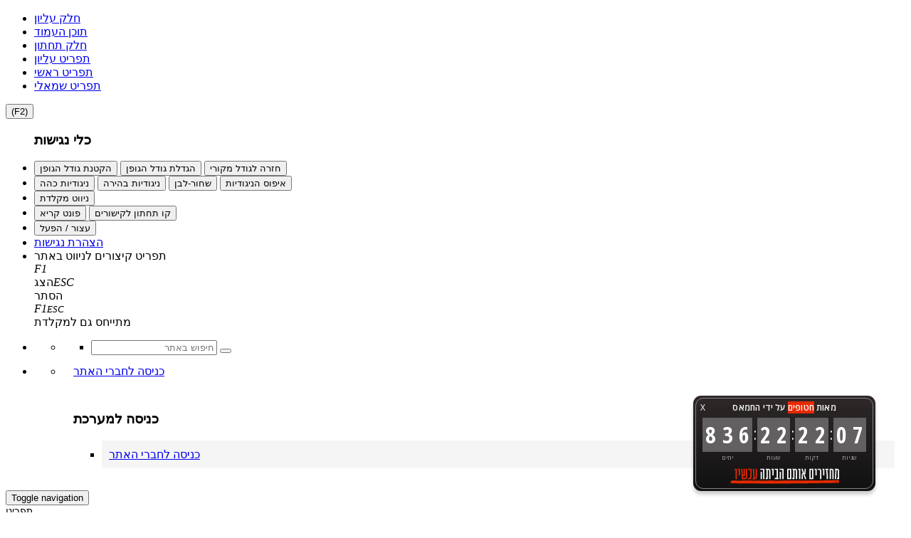

--- FILE ---
content_type: text/html; charset=utf-8
request_url: https://www.nahaloz.org.il/cgi-webaxy/item?1168
body_size: 21730
content:
<!DOCTYPE html>
<html lang="he">
<!--////////// START MODUL ////////-->
<head>
<link rel="canonical" href="https://www.nahaloz.org.il/cgi-webaxy/item?1168" />
<meta charset="utf-8">
<title>קבלת שבת עם הרבה יעל קריא</title>
<meta name="category1" content="קהילה; תרבות" />
<meta name="date" content="24/02/2017" />
<meta property="og:image" content="/media/sal/theme/preview_image/f2_logoNahalOZ.jpg" />

<meta property="og:url" content="https://www.nahaloz.org.il/cgi-webaxy/item?1168" />
<meta property="og:type" content="website" />
<meta property="og:title" content="קבלת שבת עם הרבה יעל קריא" />
<meta property="og:site_name" content="קיבוץ נחל עוז - מעוף פלוס" />

<meta http-equiv="X-UA-Compatible" content="IE=edge">
<meta name="viewport" content="width=device-width, initial-scale=1.0, maximum-scale=1.0, user-scalable=no" />
<meta name="keywords" content="<!-- RTE css=color:#000000;background-image:;background-color:transparent;direction:rtl;font-family:inherit;&ftype=text&lockEditor=0 RTE -->מערכת קהילתיתי, גנרית, רספונסיבית, חכמה, גמישה"><meta name="description" content="קישור מאתר נחל עוז, מוזמנים להיכנס.">
<meta name="author" content=""><meta name="siteID" content="670177_nahaloz">
<link rel="shortcut icon" href="/favicon.ico" name1="code-head" />

<!--////////// START MODUL ////////-->
<link   href="/templates/css/top_css.min.css?22.07.05" rel="stylesheet">
<!--////////// END MODUL ////////-->

<!--////////// START MODUL ////////-->
<!--link   href="/htm-webaxy/gen-themes/css/bootstrapicons.css" rel="stylesheet"-->
<!--////////// END MODUL Icons ////////-->

<!--////////// START MODUL ////////-->
<script async1 src="/templates/js/top_js.min.js?22.07.05"></script>
<!--////////// END MODUL ////////-->

<!--div id="pageLoadIcon" class="loadIcon"><i class="fa fa-spinner fa-pulse fa-5x fa-fw"></i>
<span class="sr-only">Loading...</span></div>
<style>
#pageLoadIcon {
    position: fixed;
    top: 0;
    bottom: 0;
    background-color: #fff;
    left: 0;
    right: 0;
    z-index: 9999;
    text-align: center;
}
</style-->


<!-- Google Analytics -->
<!-- RTE css=color:#000000;background-image:;background-color:transparent;direction:rtl;font-family:inherit&ftype=text&lockEditor=0 RTE --><script>
  (function(i,s,o,g,r,a,m){i['GoogleAnalyticsObject']=r;i[r]=i[r]||function(){
  (i[r].q=i[r].q||[]).push(arguments)},i[r].l=1*new Date();a=s.createElement(o),
  m=s.getElementsByTagName(o)[0];a.async=1;a.src=g;m.parentNode.insertBefore(a,m)
  })(window,document,'script','https://www.google-analytics.com/analytics.js','ga');

  ga('create', 'UA-85494334-1', 'auto');
  ga('send', 'pageview');

</script>



<!-- facebook_pixel -->

</head>
<!--////////// END MODUL ////////-->
<body class="page page_members_template">
<!--////////// START MODUL ////////-->
<div id="admin_bar_PDcontainer"><!-- admin_bar no permission placeUrlData --></div>
<!--////////// END MODUL ////////-->
<!--////////// START MODUL ////////-->
<div id="nagishut_PDcontainer"><ul class="left" role="navigation" id="acp_skiplinks">
    <li><a tabindex="-2" role="link" class="skiplinks" href="#header_PDcontainer">חלק עליון</a></li>
    <li><a tabindex="-2" role="link" class="skiplinks" href="#maincontent">תוכן העמוד</a></li>
    <li><a tabindex="-2" role="link" class="skiplinks" href="#footer_PDcontainer">חלק תחתון</a></li>
    <li><a tabindex="-2" role="link" class="skiplinks" href="#menu_header_top">תפריט עליון</a></li>
    <li><a tabindex="-2" role="link" class="skiplinks" href="#menu_header_bottom">תפריט ראשי</a></li>
    <li><a tabindex="-2" role="link" class="skiplinks" href="#menu_side1">תפריט שמאלי</a></li>
</ul>
<nav id="acp_toolbarWrap" class="acp-hide left close-toolbar no-print" data-max-fontsize="48" data-min-fontsize="14" role="navigation">
    <button class="acp_hide_toolbar bottom acp-icon-medium" title="נגישות"><i class="fa fa-wheelchair" style="line-height: 1px;"></i><span>(F2)</span></button>
    <ul id="acp_toolbar">
        <h3 tabindex="-1">כלי נגישות</h3>
        <li data-size-jump="2" data-size-tags="font,div,p,span,h1,h2,h3,h4,h5,h6,a,header,footer,address,caption,label" id="acp-fontsizer">
            <button tabindex="-1" class="small-letter"><i class="fa fa-search-minus"></i><span>הקטנת גודל הגופן</span></button>
            <button tabindex="-1" class="big-letter"><i class="fa fa-search-plus"></i><span>הגדלת גודל הגופן</span></button>
            <button tabindex="-1" class="acp-font-reset acp-hide"><i class="fa fa-refresh"></i><span>חזרה לגודל מקורי</span></button>
        </li>
        <li id="acp-contrast">
            <button tabindex="-1" class="acp-dark-btn"><i class="fa fa-file-text"></i><span>ניגודיות כהה</span></button>
            <button tabindex="-1" class="acp-bright-btn"><i class="fa fa-lightbulb-o"></i><span>ניגודיות בהירה</span></button>
            <button tabindex="-1" class="acp-grayscale"><i class="fa fa-adjust"></i><span>שחור-לבן</span></button>
            <button tabindex="-1" class="acp-contrast-reset acp-normal"><i class="fa fa-refresh"></i><span>איפוס הניגודיות</span></button>
        </li>
        <li id="acp-keyboard-navigation">
            <button tabindex="-1" id="acp-keyboard"><i class="fa fa-keyboard-o"></i><span>ניווט מקלדת</span></button>
        </li>
        <li id="acp-links">
            <button tabindex="-1" class="acp-toggle-font"><i class="fa fa-font"></i><span>פונט קריא</span></button>
            <button tabindex="-1" class="acp-toggle-underline"><i class="fa fa-underline"></i><span>קו תחתון לקישורים</span></button>
        </li>
        <li id="stop-play">
            <button onclick="stop_play(this);" tabindex="-1" class="acp-toggle-stop stopShow"><i class="fa fa-pause"></i><span>עצור / הפעל</span></button>
        </li>
        <li id="accessibility_declaration">
            <a href="javascript:void(0)" target="_blank"><i class="fa fa-book" aria-hidden="true"></i> <span>הצהרת נגישות</span></a>
        </li>
        <li id="acp-shorts">
            <div class="text-center">תפריט קיצורים לניווט באתר</div>
            <div tabindex="-1" class="text-center acp-up-btn"><span class="btn" value="" style="cursor: initial;"><i class="">F1</i><br><span class="">הצג</span></span><span class="btn" value="" style="cursor: initial;"><i class="">ESC</i><br><span class="">הסתר</span></span>
            </div>
            <div tabindex="-1" class="text-center"><span class="btn" value="112"><span class="acp-right-btn fa-stack fa-lg"><i class="fa fa-square-o fa-stack-2x"></i><i class="fa fa-stack-1x">F1</i></span></span><span class="btn" value="27"><span class="acp-left-btn fa-stack fa-lg"><i class="fa fa-square-o fa-stack-2x"></i><i class="fa fa-stack-1x" style="font-size: 13px;">ESC</i></span></span>
            </div>
            <div class="text-center">מתייחס גם למקלדת</div>
        </li>
    </ul>
</nav></div>
<!--////////// END MODUL ////////-->
<div id="migvan-container" class="pageWrapper boxed">
  <!--HEADER -->
  <!--////////// START BLOCK ////////-->
  <header id="d_mem_top_PDcontainer"><section class="region_d_mem_top component_64"><nav role="navigation" id="top-nav" class="navbar navbar-inverse section-inner" menu-p0-value="">
                
    <div class="container">
        
        <!-- Brand and toggle get grouped for better mobile display -->
        <div class="left-bar navbar-left">
            
            <ul class="top-bar nav navbar-nav">
        
             <!--////////// START MODUL ////////-->
                <li id="search1_PDcontainer"  class="search"><div class="search1-wrap clearfix">
<ul class="open-search search1-ul nav navbar-nav1">
    <li class="search1-li">
        <a data-toggle="collapse" data-target="#search-collapse" class="collapse-toggle" href="#"><span class="fa fa-search"></span></a>
        
        <ul class="panel-collase collapse pull-right nav" id="search-collapse">
            <li>
                <form onSubmit="" role="form" class="form-inline" action="/cgi-webaxy/sal/sal.pl" method="post" name="extra_form1" id="extra_form1">
                   	<input name="ID" type="hidden" value="670177_nahaloz">
                   	<input name="lang" type="hidden" value="he"/>
                   	<input name="act" type="hidden" value="search2">
                   	<input name="dbid" type="hidden" value="pages">
                   	<input name="sort" type="hidden" value="f2">
                    <input name="sort2" type="hidden" value="match">
                    <input name="revsort" type="hidden" value="1">
                    <input name="revsort2" type="hidden" value="1">
                   	<input name="skin" type="hidden" value=""/>
                   	<div class="searchin input-group">
                   		<input class="form-control" dir="rtl" id="searchKW_open" name="keywords" placeholder="חיפוש באתר" onBlur="" onFocus="" type="text" value="" />
                        <span class="input-group-btn">
                            <button type="submit" class="icon-search btn  btn-primary" onClick="this.form.keywords.value.trim() ? this.form.submit(): this.form.keywords.value = ''; return false;"><i class="fa fa-search"></i></button>
                        </span>   
                   	</div>
                </form>
            </li>
        </ul>
    </li>
</ul>
</div></li>
             <!--////////// END MODUL ////////-->
            
            
             <!--////////// START MODUL ////////-->
                <li id="free_zone_top_login" class="top-components login-wrap dropdown" component="topLogin"><section class="region_free_zone component_topLogin"><div class="new_login-wrap clearfix">
<ul class="login-ul nav navbar-nav1">
<li class="login-li login-wrap dropdown">
<a id="new_login_dropdown-toggle_a" class="dropdown-toggle a_span_Switch1 color-white theme-bg1 clearfix new-login" href="#" data-toggle="dropdown" data-value="p03=%2Fcgi-webaxy%2Fitem%3Fmembers" style="" name="new_login" onclick="GetPrivateMenu(this)">
  <i class="fa fa-user"></i>
  <span class="login_toggle_text hidden-xs">
      כניסה לחברי האתר
  </span>
  <i id="loginMenuTimelineLoader" style="color:#000;" class="fa fa-spinner fa-spin hide"></i>
</a>
<div class="dropdown-menu pull-right" style="padding:15px;">
  <div class="panel panel-default">
    <div class="panel-heading">
       <h3 class="panel-title">כניסה למערכת</h3>
    </div>
   <div class="panel-body">

<ul class="visible-xs-block nav">
  <li class="item157 items1 panel panel-default" style="padding:0;">
	<div class="" style="background-color:#F5F5F5;">
        <a class="a_span_Switch" href="/cgi-webaxy/sal/sal.pl?lang=he&ID=670177_nahaloz&act=show&dbid=users&dataid=webaxyUser" target="" aria-label="פרטים אישיים" title="פרטים אישיים" role="link">
		    <i class="fa fa-user"></i>
            <span class="login_toggle_text">כניסה לחברי האתר</span>
		</a>
    </div>
</li>
  
</ul>
 <!--////////// START MODUL ////////-->
    <div id="menu98_PDcontainer-new_login"  class="list-group menu98">
        
    </div>
 <!--////////// END MODUL ////////-->

<!-- new login -->
<div id="loginDiv">      
    <div style="display:none;"><iframe src="/htm-webaxy/blank.htm" name="loginIFrame"></iframe></div>
    
    <div id="login_wrap">
        <form name="loginForm"  id="loginForm" action="/cgi-webaxy/login/login15.pl" method="get" target="loginIFrame" onsubmit="return checkLoginForm(this,'username,password')">
            <input type="hidden" name="lang" value="he" > 
            <input type="hidden" name="ID" value="670177_nahaloz" >  
            <input type="hidden" name="act" value="" >  
          <div class="login-msgs" id="login-msgs" style="display:none;">
            <img border="0" align="left" style="cursor: pointer;" src="/htm-webaxy/icons/close.png" onclick="$('#login-msgs').hide();">
            <div style="display:none;" class="alert alert-danger" id="login-msgs-data" onclick="$('#login-msgs').hide();"></div>
        </div>
        <div class="spinner-icon text-center theme-color mrb-10" style="display:none;">
            <i class="fa fa-spinner fa-pulse fa-3x fa-fw"></i>
            <span class="sr-only">Loading...</span>
        </div>
          <!-- login2-enterDiv -->
            <div class="login2-formDiv login-formDiv login2-enterDiv" id="loginFormDiv" style="display:none;">	
                <div style="position: absolute; left: 3px; top: 3px;display: none;" class="login2-formDivCD login-formDivCD" id="login2-enterCloseDiv">
                    <img border="0" align="left" style="cursor: pointer;" src="/htm-webaxy/icons/close.png" onclick="closeLogin('login2');">
                </div>		
                <div style="display: none;" class="admin-msgs login-msgs" id="login2-msgsenter">
                    <div class="login2-msgs-data" id="login2-msgs-dataenter"></div>		
                </div>		<!-- RTE css=color:#000000;background-image:;background-color:transparent;direction:rtl;font-family:inherit;&ftype=text&lockEditor=0 RTE -->
                
                <div class="" id="login-wrap">
                    <div class="form-group">
                        <div class="input-group">
                            <input onblur="this.value = this.value.trim();" class="form-control" value=""  type="text" name="username" value="" style="direction:rtl;" placeholder="שם משתמש" onfocus="$('#login-msgs').hide();"> 
                            <span class="input-group-addon"><i class="fa fa-user"></i></span>  
                        </div> 
                    </div><!--/form-group --> 
                    <div class="form-group">
                        <div class="input-group">
                            <input class="form-control" value="" type="password" name="password" style="direction:rtl;" placeholder="סיסמה" onfocus="$('#login-msgs').hide();">
                            <span class="input-group-addon"><i class="fa fa-lock"></i></span>
                        </div>
                    </div><!--/form-group -->
                    <div style="overflow:hidden;" class="checkbox">
                        <label style="cursor:pointer; display:inline-block; vertical-align:middle;" for="remember_me">
                            <input id="remember_me" name="remember_me" value="1" type="checkbox"> זכור אותי   
                        </label>
                        <input id="login-enter_enter_button" class="btn btn-primary login-button login2-button pull-left" title="כניסה" type="submit" value="כניסה" onclick="$('#login-msgs').hide();">
                    </div>
                </div>
                <a id="login-enter_rem_pass_button" class="btn login-button login2-button entring-bt" title="שכחתי סיסמה" href="javascript:void(0);" onclick="$('#loginFormDiv').css('display','none');$('#loginReminderFormDiv').css('display','');return false;">שכחתי סיסמא</a>
                <a id="login-enter_send_code_button" class="btn login-button login2-button entring-bt" title="שלח קוד" href="javascript:void(0);"     onclick="$('#loginFormDiv').css('display','none');$('#loginCodeFormDiv').css('display','');return false;">שלח קוד</a> 
                <hr>
                <center style="margin-top: -33px;">
                <h4 style="display:block; width:20px; background:#ffffff;color:#000000;">או</h4>
                </center>
                <a style="font-weight:bold;" class="login-reg btn btn-lg btn-default btn-block" href="/cgi-webaxy/sal/sal.pl?lang=he&ID=670177_nahaloz&dbid=users&act=edit&dataid=webaxyUser">הרשמה לאתר</a>
            </div>	<!-- end login2-enterDiv -->
            
            <!-- login2-exitDiv -->
            <div style="display: none;" class="login2-formDiv login-formDiv login2-exitDiv" id="loginNameDiv">
                <div style="position: absolute; left: 3px; top: 3px;display: none;" class="login2-formDivCD login-formDivCD" id="login2-exitCloseDiv">
                    <img border="0" align="left" style="cursor: pointer;" src="/htm-webaxy/icons/close.png" onclick="closeLogin('login2');">
                </div>		
                <div class="admin-msgs login-msgs" style="display: none;" id="login2-msgsexit">
                    <div class="login2-msgs-data" id="login2-msgs-dataexit"></div>		
                </div>	
                
                <!-- RTE css=color:#000000;background-image:;background-color:transparent;direction:rtl;font-family:inherit;&ftype=text&lockEditor=0 RTE -->
                <div class="user-profile clearfix">
                    <div class="user-details" style="display:none;">
                        <div class="user-userrole">          שלום        </div>        
                        <div id="loginName_my_name" class="user-username"></div>    
                    </div>
                    <div class="user-links">
                        <a id="login-exit_exit_button_button" class="login-button login2-button btn btn-default" href="/" onclick="document.loginForm.submit(); return false;"><i class="icon-off"></i> יציאה</a>
                    </div>
                </div>
            </div> 	<!-- end login2-exitDiv -->

        </form>
    </div>    
    
    <div id="loginReminderFormDiv" style="display:none;">
      <form name="loginReminderForm"  id="loginReminderForm" action="/cgi-webaxy/login/login15.pl" method="get" target="loginIFrame" onsubmit="return checkLoginForm(this,'username_email')">
          <input type="hidden" name="lang" value="he" > 
          <input type="hidden" name="ID" value="670177_nahaloz" >  
          <input type="hidden" name="act" value="restorePassw" > 
          <!-- end login2-rmDiv -->
            <div class="login2-formDiv login-formDiv" id="login2-rem_passDiv">
                <div style="position: absolute; left: 3px; top: 3px;display: none;" class="login2-formDivCD login-formDivCD" id="login2-rem_passCloseDiv">
                    <img border="0" align="left" style="cursor: pointer;" src="/htm-webaxy/icons/close.png" onclick="closeLogin('login2');">
                </div>		
                <div class="admin-msgs login-msgs" style="display: none;" id="login2-msgsrem_pass">	
                    <div class="login2-msgs-data" id="login2-msgs-datarem_pass"></div>	
                </div>	
                
                <div id="login-wrap">
                    <div class="form-group"><!--label for="usernameF">שם משתמש</label -->
                        <div class="input-group">
                            <input id="usernameF" dir="rtl" defdir="LTR" class="form-control" type="text" name="username_email" value="" style="direction:ltr;" placeholder="שם משתמש / דואר אלקטרוני">  
                            <span class="input-group-addon"><i class="fa fa-user"></i></span>
                        </div>
                    </div>
                    
                </div>
                <div class="bottom clearfix">
                    <div class="login-bottom">
                        <input id="login-rem_pass_submit_button" class="login-button login2-button btn btn-default" title="שלח" type="submit" value="שליחה" >  
                        <a class="btn login-button login2-button remind-bt" title="טופס כניסה" id="loginReminderFormCancel" href="javascript:void(0);" onclick="$('#loginFormDiv').css('display','');$('#loginReminderFormDiv').css('display','none');return false;">טופס כניסה</a>
                    </div>
                </div>
            </div> <!-- end login2-rmDiv -->
            
      </form>
    </div> 
    
    <div id="loginCodeFormDiv" style="display:none;">
      <form name="loginCodeForm"  id="loginCodeForm" action="/cgi-webaxy/login/login15.pl" method="post" target="loginIFrame">
          <input type="hidden" name="lang" value="he" > 
          <input type="hidden" name="ID" value="670177_nahaloz" >  
          <input type="hidden" name="act" value="sendLoginCode" > 

          <!-- end login2-rmDiv -->
            <div class="login2-formDiv login-formDiv" id="login2-codeDiv">
                <div style="position: absolute; left: 3px; top: 3px;display: none;" class="login2-formDivCD login-formDivCD" id="login2-codeCloseDiv">
                    <img border="0" align="left" style="cursor: pointer;" src="/htm-webaxy/icons/close.png" onclick="closeLogin('login2');">
                </div>		
                <div class="admin-msgs login-msgs" style="display: none;" id="login2-msgscode">	
                    <div class="login2-msgs-data" id="login2-msgs-datacode"></div>	
                </div>	
                <div class="codeexplain"><span>באפשרותך לשלוח לינק כניסה אוטומטי לסלולרי/למייל שלך</span></div>
                <div id="login-wrapcode">
                    <div class="form-group"><!--label for="usernameF">שם משתמש</label -->
                        <div class="input-group">
                            <input id="mobile_mail" dir="rtl" defdir="LTR" class="form-control" type="text" name="mobile_mail" value="" style="direction:ltr;" placeholder="נייד / מייל">  
                            <span class="input-group-addon"><i class="fa fa-user"></i></span>
                        </div>
                    </div>
                    
                </div>
                 <div style="overflow:hidden;" class="checkbox">
                        <label style="cursor:pointer; display:inline-block; vertical-align:middle;" for="remember_me_code">
                            <input id="remember_me_code" name="remember_me" value="1" type="checkbox"> זכור אותי   
                        </label>
                 </div>
                <div class="bottom clearfix">
                    <div class="login-bottom">
                        <input id="login-code_submit_button" class="login-button login2-button btn btn-default" title="שלח" type="submit" value="שליחה" >  
                        <a class="btn login-button login2-button remind-bt" title="טופס כניסה" id="loginCodeFormCancel" href="javascript:void(0);" onclick="$('#loginFormDiv').css('display','');$('#loginCodeFormDiv').css('display','none');return false;">טופס כניסה</a>
                    </div>
                </div>
            </div> <!-- end login2-rmDiv -->
           
      </form>
    </div>
</div><!-- end new login -->
 
  </div><!--/panel-body-->
</div><!--/panel-->
</div>
<style>
#login2{ width:190px;}

#loginDiv{
    background-color:white;
    color:blue;
    display:block;
    width: 190px;
    max-width:100%;
}
.login-wrap .a_span_Switch {
    padding: 10px;
    display: block;
    /*border-radius: 5px 5px 0px 0;*/
}
.navbar-inverse .navbar-nav > .open_sub > a.param-color,
.navbar-inverse .navbar-nav > .open_sub > a.param-color:hover,
.navbar-inverse .navbar-nav > .open_sub > a.param-color:focus {
    color: #ffffff !important;
}
</style>

<script>
var redirectToLogin = redirectToExit = "";

(function(Elem){
    
    var str = Elem.find('.dropdown-toggle').attr('data-value');
    // confirm('lior s='+str);
    if(str.search(/p01=([^&]+)/) != -1){
        var value = decodeURIComponent(RegExp.$1);
    
        if (value.indexOf('הסתרת כפתור הרשמה') != -1) {
	       Elem.find('.login-reg').hide().prev().hide();//hidden mobile on false 
	    }
	    if (value.indexOf('הסתרת כפתור שכחתי סיסמא') != -1) {
	       Elem.find('#login-enter_rem_pass_button').hide();//hidden mobile on false 
	    }
	    if (value.indexOf('הסתרת כפתור שלח קוד') != -1) {
	       Elem.find('#login-enter_send_code_button').hide();//hidden mobile on false 
	    }
	    //if (value.indexOf('הצגת טופס כניסה קוד') != -1 && (!cval)) {
	    if (value.indexOf('הצגת טופס כניסה קוד') != -1 && (!getCookieHash("webaxylogin_670177_nahaloz"))) {
	       Elem.find('#loginCodeFormDiv').show();//hidden mobile on false 
	       Elem.find('#loginFormDiv').hide();
	    }
    }
    if(str.search(/p02=([^&]+)/) != -1){
        
        var color = decodeURIComponent(RegExp.$1);

        Elem.children('.dropdown-toggle.a_span_Switch1').css('color',color).toggleClass('color-white param-color');
    }
    if(str.search(/p03=([^&]+)/) != -1){
        redirectToLogin = RegExp.$1;
    }
    if(str.search(/p04=([^&]+)/) != -1){
        redirectToExit = RegExp.$1;
    }
    
    if(str.search(/p05=([^&]+)/) != -1 ){
        
        var value = RegExp.$1;
        
        if(!$('.user-username').text()){
            Elem.find('.login_toggle_text').text(decodeURIComponent(value));
        }
    }
    if(str.search(/p06=([^&]+)/) != -1){
        
        var color = decodeURIComponent(RegExp.$1),text_color = (str.search(/p02=([^&]+)/) != -1 ? decodeURIComponent(RegExp.$1) : "");

        Elem.children('.dropdown-menu').attr('style',Elem.children('.dropdown-menu').attr('style') + 'border:1px solid ' + color+' !important;');
        Elem.children('.a_span_Switch1').attr('style',Elem.children('.a_span_Switch1').attr('style') + 'border:1px solid ' + color+' !important;background-color:'+color + ' !important;color:' + text_color + ' !important;');
        //Elem.css({'border':'1px solid #' + color + ' !important'}).children('.a_span_Switch').css({'border':'1px solid #' + color+' !important','background-color':'#'+color + ' !important','color':text_color + ' !important'});
    }
    if(str.search(/p01=([^&]+).+p07=([^&]+)/) != -1) {  
        
        value = decodeURIComponent(RegExp.$1);var value2 = decodeURIComponent(RegExp.$2);
    
        if (value.indexOf('הסתרת כפתור שלח קוד') == -1) {
	       Elem.find('[name="mobile_mail"]').attr('placeholder',decodeURIComponent(value2));
        }
    }
})($('.login-wrap').eq(($('.login-wrap').length - 1)));
/*function insertPrivateMenu(res,elem) {
    $('#loginMenuTimelineLoader').remove();
    if(!res ){ return false;}
    //console.log(res);
    $('#menu98_PDcontainer').html(res);
}

function GetPrivateMenu(elem){
    if(!$(elem).hasClass('loaded')){
        $(elem).addClass('loaded');
        $('#loginMenuTimelineLoader').removeClass('hide');
        var queryLink = '/cgi-webaxy/sal/sal.pl?lang=he&ID=587241_ganshmuel&dbid=admin_menu&act=search2&query=sort<D>f1<D>sort2<D>f2<D>res_len<D>1000<D>f16<D>menu98<D>and_or<D>and&dbResOptions=hideResTabTitle=0'+
            '&getValueAJAX=dataid,f1,f2,f11,f8,f6,title,f13,f14&username=webaxyUser';

        var getDatalink = '/cgi-webaxy/getData.pl?ID=587241_ganshmuel&placeDataId=menu98&ajaxLink='+encodeURIComponent(queryLink);
        
        getAJAX(getDatalink,insertPrivateMenu,"","",elem); // (url,func,cookieName,expire,put into elem)
    }
}*/
</script>
</li>
</ul>
</div></section></li>
                <!--li id="new_login" class="dropdown"></li-->
             <!--////////// END MODUL ////////-->
            </ul>                        
        </div>
        <div id="menu-top" class="hidden-xs"><section id="top-nav-menu" class="clearfix" menu-p0-value="">
     <div class="nav navbar-nav navbar-right1">
          <div id="menu_wrap" class="top_nav text-center clearfix">
               <button data-target="#top-nav-collapse" data-toggle="collapse" class="navbar-toggle" type="button">
                    <span class="sr-only">Toggle navigation</span> <span class="icon-bar"></span> <span class="icon-bar"></span> <span class="icon-bar"></span> 
                </button>
                    <div class="xs-des visible-xs visible-sm" style="font-size: 14px;">תפריט</div>
                    </div>
                    <div id="top-nav-collapse" class="collapse navbar-collapse"><!-- TOP NAVIGATION BAR================================================================--> 
                    
                    <div id="menu_header_top"> 
                    <div class="hidden-xs navbar-nav nav p1"></div>
                    <ul class="nav navbar-nav nav-items" id="menu-top_PDcontainer" id="menu-top" ready="1" new="1"><li   class="item26 items1 nav-item"> <div class="del"></div><a   class="text-center nav-link"  href="https://www.nahaloz.org.il/cgi-webaxy/item?index" target="" title=""> <span><i class="fa fa-home"></i></span> <span>ראשי</span>  </a>  </li>
<li   class="item27 items1 nav-item"> <div class="del"></div><a   class="text-center nav-link"  href="https://www.nahaloz.org.il/cgi-webaxy/sal/sal.pl?lang=he&ID=670177_nahaloz&dbid=contacts&act=edit" target="" title=""> <span><i class=""></i></span> <span>יצירת קשר</span>  </a>  </li>
 </ul> </div></div></div></section> 
<script>if(!$('#menu-top_PDcontainer li').length) $('#menu_wrap.top_nav').hide();</script>
<script>
(function(Menu){
    str = Menu.attr('menu-p0-value');
    //console.log(str);
    if(str.search(/p01=([^&]+)/) != -1){
        par_val = decodeURIComponent(RegExp.$1);
        if (par_val.indexOf('הסתרת המילה תפריט') != -1) {
            Menu.find('.xs-des').remove();}
    }
    if(str.search(/p02=([^&]+)/) != -1 & $(document).width() > 768){
   
        par_val = decodeURIComponent(RegExp.$1);
        //console.log(par_val);
        //Menu.find('.mainnav_container').addClass('navbar-left');
        Menu.find('#top-nav-collapse,#top-nav-menu').addClass('p02');
        Menu.find('.p1').html(par_val);
    }
    if(str.search(/p03=([^&]+)/) != -1 && $(document).width() < 768){
   
        par_val = decodeURIComponent(RegExp.$1);
        console.log(par_val);
        Menu.find('#top-nav-collapse,#top-nav-menu').addClass('p02');
        //console.log($('#menumainmobile .navbar-brand').length);
        //$('#menumainmobile .navbar-brand').html(par_val).css({'width': '100px','padding': '5px','height':'auto'});
        
        
    }
})
($('#top-nav-menu'));
</script></div><!-- .navbar-right -->
        <div id="menumainmobile" class="visible-xs-block"><!-- Brand and toggle get grouped for better mobile display -->
   
 <section id="onlyMenumobileMain" class="clearfix">
     <!-- כדי לאפשר לחיצה על הסעיפים של התפריט כאשר יש ילדים לסעיף יש צורך להוסיף כמו בדוגמא a - ב classל disabled --> 
     <div class="navbar-header"> 
     <div class="text-center clearfix pull-right" style="display:inline-block;"> 
     <button data-target="#main-nav-collapse" data-toggle="collapse" class="navbar-toggle" type="button"> 
     <span class="sr-only">Toggle navigation</span> <span class="icon-bar"></span> 
     <span class="icon-bar"></span> <span class="icon-bar"></span> </button> 
     <div class="xs-des visible-xs visible-sm sr-only" style="color:#fff;font-size: 14px;">תפריט</div></div>
     <a class="navbar-brand visible-xs visible-sm" href="#"></a></div>
     <div id="main-nav-collapse" class="megamenu collapse navbar-collapse"> <div class="hidden-xs navbar-nav nav p1"></div>
     <ul class="mainnav_container nav navbar-nav" id="menu-main_PDcontainer" id="menumainmobile" ready="1" new="1">
<li class="item27 items1"   > <div class="del"></div><a   class="text-center"  href="https://www.nahaloz.org.il/cgi-webaxy/sal/sal.pl?lang=he&ID=670177_nahaloz&dbid=contacts&act=edit" target="" title=""> <span><i class=""></i></span> <span>יצירת קשר</span>  </a>  </li>

<li class="item24 items1"   > <div class="del"></div><a   class="text-center"  href="https://www.nahaloz.org.il/" target="" title=""> <span><i class="fa fa-home"></i></span>   </a>  </li>

<li class="item25 items1"   > <div class="del"></div><a   class="text-center"  href="https://www.nahaloz.org.il/cgi-webaxy/item?284" target="" title=""> <span><i class=""></i></span> <span>אודות</span>  </a>  </li>

<li class="dropdown hasChilds item115 items1" > <div class="del"></div><span data-toggle="dropdown" class="dropdown-toggle text-center"   target="" title=""> <span><i class=""></i></span> <span>ענפים</span> <b class="caret" ></b> </span> <ul class="dropdown-menu"><li class="item120 items2 "  > <a   class="text-right"  href="https://www.nahaloz.org.il/cgi-webaxy/item?293" target="" title=""> <span><i class=""></i></span> <span>רפת</span>  </a> </li>
<li class="item129 items2 "  > <a   class="text-right"  href="https://www.nahaloz.org.il/cgi-webaxy/item?292" target="" title=""> <span><i class=""></i></span> <span>לול</span>  </a> </li>
<li class="item130 items2 "  > <a   class="text-right"  href="https://www.nahaloz.org.il/cgi-webaxy/item?291" target="" title=""> <span><i class=""></i></span> <span>גד"ש</span>  </a> </li>
</ul> </li>

<li class="dropdown hasChilds item131 items1" > <div class="del"></div><a data-toggle="dropdown" class="dropdown-toggle text-center" href="https://www.nahaloz.org.il/cgi-webaxy/item?1048" target="" title=""> <span><i class=""></i></span> <span>חינוך</span> <b class="caret" ></b> </a> <ul class="dropdown-menu"><li class="item243 items2 "  > <a   class="text-right"  href="https://www.nahaloz.org.il/cgi-webaxy/item?rishum" target="" title=""> <span><i class=""></i></span> <span>טפסי הרשמה לשנת תשפ"ד</span>  </a> </li>
<li class="item242 items2 "  > <a   class="text-right"  href="https://www.nahaloz.org.il/cgi-webaxy/item?3737" target="_blank" title=""> <span><i class=""></i></span> <span>חופשות חינוך תשפ"ד 2023/24</span>  </a> </li>
<li class="item227 items2 "  > <a   class="text-right"  href="https://www.nahaloz.org.il/cgi-webaxy/item?3235" target="" title=""> <span><i class=""></i></span> <span>חופשות חינוך 2022/23</span>  </a> </li>
</ul> </li>

<li class="item161 items1"   > <div class="del"></div><a   class="text-center"  href="https://www.nahaloz.org.il/cgi-webaxy/item?1087" target="" title=""> <span><i class=""></i></span> <span>מרחב צעיר</span>  </a>  </li>

<li class="dropdown hasChilds item133 items1" > <div class="del"></div><span data-toggle="dropdown" class="dropdown-toggle text-center"   target="" title=""> <span><i class=""></i></span> <span>תרבות וקהילה</span> <b class="caret" ></b> </span> <ul class="dropdown-menu"><li class="item178 items2 "  > <a   class="text-right"  href="https://www.nahaloz.org.il/cgi-webaxy/item?1086" target="" title=""> <span><i class=""></i></span> <span>פרויקט מרכז תרבות</span>  </a> </li>
</ul> </li>

<li class="item132 items1"   > <div class="del"></div><a   class="text-center"  href="https://www.nahaloz.org.il/cgi-webaxy/item?983" target="" title=""> <span><i class=""></i></span> <span><b>הצטרפות לקיבוץ</b></span>  </a>  </li>

<li class="item134 items1"   > <div class="del"></div><a   class="text-center"  href="https://www.nahaloz.org.il/cgi-webaxy/sal/sal.pl?lang=he&ID=670177_nahaloz&act=search2&dbid=pages&query=sort%3CD%3Ef2%3CD%3Erevsort%3CD%3Echecked%3CD%3Eres_len%3CD%3E50%3CD%3Ef13%3CD%3E45%3CD%3Eexpire%3CD%3E%2B1%3CD%3Eexpire%3CD%3E%3CD%3Eand_or%3CD%3Eand&skin=search_res_title=%D7%99%D7%96%D7%9E%D7%95%D7%99%D7%95%D7%AA" target="" title=""> <span><i class=""></i></span> <span>יזמויות</span>  </a>  </li>

<li class="item135 items1"   > <div class="del"></div><a   class="text-center"  href="https://www.nahaloz.org.il/cgi-webaxy/sal/sal.pl?lang=he&ID=670177_nahaloz&act=search2&dbid=pages&query=sort%3CD%3Ef2%3CD%3Erevsort%3CD%3Echecked%3CD%3Eres_len%3CD%3E50%3CD%3Ef13%3CD%3E83%3CD%3Eexpire%3CD%3E%2B1%3CD%3Eexpire%3CD%3E%3CD%3Eand_or%3CD%3Eand&skin=search_res_title=%D7%91%D7%9E%D7%93%D7%99%D7%94" target="" title=""> <span><i class=""></i></span> <span>במדיה</span>  </a>  </li>

<li class="item199 items1"   > <div class="del"></div><a   class="text-center"  href="https://www.nahaloz.org.il/cgi-webaxy/item?40" target="_blank" title=""> <span><i class=""></i></span> <span>יזכור</span>  </a>  </li>

<li class="item144 items1"   > <div class="del"></div><a   class="text-center"  href="https://www.nahaloz.org.il/cgi-webaxy/item?288" target="" title=""> <span><i class=""></i></span> <span>חירום</span>  </a>  </li>

<li class="item26 items1"   > <div class="del"></div><a   class="text-center"  href="https://www.nahaloz.org.il/cgi-webaxy/item?index" target="" title=""> <span><i class="fa fa-home"></i></span> <span>ראשי</span>  </a>  </li>
</ul></div>        

</section>


<script>
(function(Menu){
    str = Menu.attr('menu-p0-value');
    if(!str){return false;}
    if(str.search(/p03=([^&]+)/) != -1 && $(document).width() < 768){
   
        par_val = decodeURIComponent(RegExp.$1);
        console.log(par_val);
        Menu.find('#top-nav-collapse,#top-nav-menu').addClass('p02');
        //console.log($('#menumainmobile .navbar-brand').length);
        $('#menumainmobile .navbar-brand').html(par_val).css({'width': '100px','padding': '5px','height':'auto'});
        
        console.log('menumainmobile .navbar-brand = ' + Menu.find('#menumainmobile .navbar-brand').length)
    }
})
($('#top-nav-menu'));
</script></div>
    </div><!--.container-->

</nav><!--#top-nav-->

<style>
#top-nav .top-bar.navbar-left{
    min-width:150px;
}
.navbar-header {
    float: left;
}
#top-nav-collapse.p02{display: flex !important;align-items: center;}
#top-nav-menu.p02{margin-right: auto;}
@media (max-width: 767px) {
.navbar-header {
    float: none !important;
}
.top-bar {
    float: left;
    margin-left: 15px;
    padding: 0;
}
.top-bar > li{float:right;}

.navbar-toggle {
    float: right;
    margin-right: 15px;
}

 .top-bar > li > a {
    color: #ffffff;
    display: block;
    font-weight: 300;
    padding: 13px 10px;
    position: relative;
    transition: padding 0.5s ease 0s;
}
.navbar-header {float: left;}
.top-bar{padding:0;}
.top-bar > li{ display: inline-block; text-align:center;}
#menu_wrap{
    display:inline-block;
}
}
.navbar-nav > li a.new-login {
    padding: 15px;
    display: block;
    line-height: 15px;
}
</style>
<script>
(function(Menu){
    
    var str = Menu.attr('menu-p0-value');

    if(str.search(/p01=([^&]+)/) != -1){
   
        par_val = decodeURIComponent(RegExp.$1);

        if (par_val.indexOf('הסתרת המילה תפריט') != -1) {
	           Menu.find('.xs-des').remove();
	    }
    }
    if(str.search(/p02=([^&]+)/) != -1 && $(document).width() > 768){
   
        par_val = decodeURIComponent(RegExp.$1);
        Menu.find('#top-nav-collapse,#top-nav-menu').addClass('p02');
        Menu.find('.p1').html(par_val); 
    }
    if(str.search(/p03=([^&]+)/) != -1 && $(document).width() < 768){
   
        par_val = decodeURIComponent(RegExp.$1);
        
        Menu.find('#top-nav-collapse,#top-nav-menu').addClass('p02');
        Menu.find('#menumainmobile .navbar-brand').html(par_val).css({'width': '100px','padding': '5px','height':'auto'});
    }
})($('#top-nav'));

</script></section><section class="region_d_mem_top component_98"><!-- no results component=98 --></section><section class="region_d_mem_top component_Top_Slider_members"><section id="top_slider_wrap" class="members">
    <div class="no-container">
        <div id="components_wrap" class="no-print clearfix" PD-P0-Value="p01=1">
            <div id="free_zone_PDcontainer_1" class="hide top-components" component="part_1_members"><section class="region_free_zone component_part_1_members"><div class="mask_slider_wrap clearfix owl_carousel_wrap loader1"><div style="display:none;" class="slider_background pull-right"><a href="\"><img src="/media/sal/theme/head_mask/f2" class="img-responsive"></a></div><div class="carousel-2 owl-carousel owl-theme loader hidden-xs" function-load="mask_slider" slider-value="p01=%D7%AA%D7%A6%D7%95%D7%92%D7%94%20%D7%91%D7%9E%D7%95%D7%91%D7%99%D7%99%D7%9C%20%D7%A1%D7%9C%D7%99%D7%99%D7%93%D7%A8&p02=3000&p03=%D7%90%D7%A4%D7%A7%D7%98%20%D7%9E%D7%A2%D7%91%D7%A8%20%D7%A0%D7%A2%D7%9C%D7%9D&p04=1&p05=380"><div class="item" style="" data-src="https://www.nahaloz.org.il/media/sal/pages_media/1437/f5_%D7%A2%D7%93-%D7%94%D7%AA%D7%9C%D7%9D-%D7%94%D7%90%D7%97%D7%A8%D7%95%D7%9F.jpg"> <img class="owl-lazy img-responsive" data-src="https://www.nahaloz.org.il/media/sal/pages_media/1437/f5_%D7%A2%D7%93-%D7%94%D7%AA%D7%9C%D7%9D-%D7%94%D7%90%D7%97%D7%A8%D7%95%D7%9F.jpg" alt="עד-התלם-האחרון">
    <div class="caption image-caption hide" style="">
        <h2>עד-התלם-האחרון</h2> </div>
</div>
</div>
</div></section></div>
            <div id="free_zone_PDcontainer_2" class="hide top-components" component="part_2_members"><section class="region_free_zone component_part_2_members"><!-- no results component=part_2_members --></section></div>
            <div id="free_zone_PDcontainer_3" class="hide top-components" component="part_3_members"><section class="region_free_zone component_part_3_members"><div class="logo-block-section" data-value=""> 
    <div class="logo-span">
        <!--////////// START MODUL ////////-->
        <div class="logo_PDcontainer"><a class="logo logo-block" href="/" title="לוגו האתר לעמוד ראשי"><img src="https://www.nahaloz.org.il/media/sal/theme/logo/f2_%D7%9C%D7%95%D7%92%D7%95%20%D7%A0%D7%97%D7%9C%20%D7%A2%D7%95%D7%96.jpg" class="img-responsive" title="לוגו האתר לעמוד ראשי" alt="לוגו האתר לעמוד ראשי"></a></div>
        <!--////////// END MODUL ////////--> 
        <!--////////// START MODUL ////////-->
        <div class="site_title_PDcontainer hide text-center"><span class="1navbar-brand">קיבוץ נחל עוז</span></div>
        <!--////////// END MODUL ////////--> 
    </div>
</div>
<style>
.logo-block {
    /*max-height: 100%;*/
    display: flex !important;
    align-items: center;
    text-align: center;
}
.logo-block img{
    margin: auto;
}
.logo-span{
    margin:auto;
}
.site_title_PDcontainer > span {
    font-weight: bold;
}
@media all and (min-width:768px){
    #free_zone_PDcontainer_2 .site_title_PDcontainer {
        position: absolute;
        left: 0;
        right: 0;
        bottom: 0;
    }
}
@media all and (max-width:768px){
    .logo_PDcontainer img{
        max-height:100px;
    }
}
</style>
<script>
(function(Logo){
    var ElemId = (Logo.attr('id','logo-block_' + $('.logo-block').length))[0].id,
    str = Logo.attr('data-value'),par_val="",maxHeight=0;
    if (str) {
        if(str.search(/p01=([^&]+)/) != -1){
            par_val = (RegExp.$1+'px');
            Logo.find('.logo > img').css('max-width',par_val);
        }
        if(str.search(/p02=([^&]+)/) != -1){
            par_val = (RegExp.$1+'px');
            Logo.find('.site_title_PDcontainer > span').css('font-size',par_val);
        }
        if(str.search(/p03=([^&]+)/) != -1){
        
            value = decodeURIComponent(RegExp.$1);
    
            if (value.indexOf('הצג שם האתר') != -1) {
    	       Logo.find('.site_title_PDcontainer').removeClass('hide');
    	    }
    	    /*if (value.indexOf('הורדת רקע כותרת') != -1) {
    	       Elem.find('.panel-heading').removeClass('panel-heading');//hidden mobile on false 
    	       Elem.find('.panel-title').css('font-weight','bold');
    	    }*/
        }
        if(str.search(/p04=([^&]+)/) != -1){
            LogoUrl = decodeURIComponent(RegExp.$1);
            Logo.find('.logo_PDcontainer > .logo > img').attr('src',LogoUrl);
        }
            
    }
})($('.logo-block-section').eq(($('.logo-block-section').length - 1)));

</script></section></div>
        </div>
    </div>
<style>
#top_slider_wrap > .no-container,
#free_zone_PDcontainer_2{
    padding: 0;
}
.top-components{
    max-width:100%;
    padding:0;
}
</style>
<script>

$(window).load(function(){
    if($('.members #components_wrap .logo-block').length){
        var maxHeight = 0;
        
        $('.members #components_wrap .top-components.show').each(function(){if (maxHeight < $(this).height()) {maxHeight = $(this).height()}});
    
        $('.members #components_wrap .logo-block').height(maxHeight);
    }
});

</script>
<script>
(function(Elem){

    var str = Elem.attr('PD-P0-Value'),LogoUrl='';
    
    
    if(str.search(/p01=([^&]+)/) != -1){
        var case_num = RegExp.$1,widths = 'auto';
        if(str.search(/p03=([^&]+)/) != -1){
            widths = (decodeURIComponent(RegExp.$1)).split(',');
        }
        switch (case_num) {
            /*case '1':
                $('#free_zone_PDcontainer_1').toggleClass('hide show').addClass('col-xs-12 slider-block'+hiddenXs).width(widths[0]);
                break; */
            case '2':
                Elem.find('#free_zone_PDcontainer_1,#free_zone_PDcontainer_2').toggleClass('hide show');
                Elem.find('#free_zone_PDcontainer_1').addClass('col-xs-12 col-sm-3').width(widths[0]);
                Elem.find('#free_zone_PDcontainer_2').addClass('col-xs-12 col-sm-9 slider-block').width(widths[1]);
                break;
            case '3':
                Elem.find('#free_zone_PDcontainer_1,#free_zone_PDcontainer_2,#free_zone_PDcontainer_3').toggleClass('hide show');
                //$('#free_zone_PDcontainer_1,#free_zone_PDcontainer_3').addClass('col-xs-12 col-sm-5 col-md-5 col-lg-5 slider-block' + hiddenXs);
                Elem.find('#free_zone_PDcontainer_2').addClass('col-xs-12 col-sm-2 col-md-2 col-lg-2').width(widths[1]);
                Elem.find('#free_zone_PDcontainer_1').addClass('col-xs-12 col-sm-5 col-md-5 col-lg-5 slider-block').width(widths[0]);
                Elem.find('#free_zone_PDcontainer_3').addClass('col-xs-12 col-sm-5 col-md-5 col-lg-5 slider-block').width(widths[2]);
                break;
            default: 
                Elem.find('#free_zone_PDcontainer_1').toggleClass('hide show').addClass('col-xs-12 slider-block').width(widths[0]);
                break; 
        }
    }
    if(str.search(/p02=([^&]+)/) != -1){
        var par_val = decodeURIComponent(RegExp.$1);
        
        if(par_val.indexOf('התאמה לרוחב האתר') !=-1){
            Elem.parent().addClass('container');
            $(document).ready(function(){
                if(!($('#migvan-container').hasClass('boxed'))){
                    Elem.toggleClass('clearfix row');
                }
            });
        }
        
        if(par_val.indexOf('הסתרת אזור עליון בנייד') !=-1 && $(document).width() < 768){
            
            if(str.search(/p05=([^&]+)/) != -1){
                LogoUrl = decodeURIComponent(RegExp.$1);
                LogoUrl = ('<img class="img-responsive" src="'+LogoUrl+'" />');
            }
            Elem.html(LogoUrl);
        }
    }
    if(str.search(/p04=([^&]+)/) != -1){
        var backUrl = decodeURIComponent(RegExp.$1);
        Elem.parents('#top_slider_wrap').css('background-image','url("'+backUrl+'")');
    }
})($('.members #components_wrap'));

</script>
</section></section><section class="region_d_mem_top component_46">            <!-- MAIN NAVIGATION BAR
            ================================================================ -->
            <div id="header-bottom">
            <nav role="navigation" id="main-nav" class="navbar navbar-default"  menu-p0-value="p02=%20&p03=%20">
                
                <div class="container">
                    <section id="menu-main" class="clearfix" menu-p0-value="p02=%20&p03=%20"><!-- כדי לאפשר לחיצה על הסעיפים של התפריט כאשר יש ילדים לסעיף יש צורך להוסיף כמו בדוגמא a - ב classל disabled --> <div class="navbar-header"> <div class="text-center clearfix pull-right" style="display:inline-block;"> <button data-target="#main-nav-collapse" data-toggle="collapse" class="navbar-toggle" type="button"> <span class="sr-only">Toggle navigation</span> <span class="icon-bar"></span> <span class="icon-bar"></span> <span class="icon-bar"></span> </button> <div class="xs-des visible-xs visible-sm" style="color:#fff;font-size: 14px;">תפריט</div></div><a class="navbar-brand visible-xs visible-sm" style="height:auto;" href="#"></a></div><div id="main-nav-collapse" class="megamenu collapse navbar-collapse"> <div class="hidden-xs navbar-nav nav p1"></div>
 <ul class="mainnav_container nav navbar-nav nav-items" id="menu-main_PDcontainer" id="menu-main" ready="1" new="1"><li   class="item24 items1 nav-item"> <div class="del"></div><a   class="text-center nav-link"  href="https://www.nahaloz.org.il/" target="" title=""> <span><i class="fa fa-home"></i></span>   </a>  </li>
<li   class="item25 items1 nav-item"> <div class="del"></div><a   class="text-center nav-link"  href="https://www.nahaloz.org.il/cgi-webaxy/item?284" target="" title=""> <span><i class=""></i></span> <span>אודות</span>  </a>  </li>
<li   class="hasChilds item115 items1 nav-item"> <div class="del"></div><span data-toggle="dropdown" class="dropdown-toggle text-center nav-link"   target="" title=""> <span><i class=""></i></span> <span>ענפים</span> <b class="caret" ></b> </span> <ul class="dropdown-menu"><li class="item120 items2 nav-item"  > <a   class="text-right nav-link"  href="https://www.nahaloz.org.il/cgi-webaxy/item?293" target="" title=""> <span><i class=""></i></span> <span>רפת</span>  </a> </li>
<li class="item129 items2 nav-item"  > <a   class="text-right nav-link"  href="https://www.nahaloz.org.il/cgi-webaxy/item?292" target="" title=""> <span><i class=""></i></span> <span>לול</span>  </a> </li>
<li class="item130 items2 nav-item"  > <a   class="text-right nav-link"  href="https://www.nahaloz.org.il/cgi-webaxy/item?291" target="" title=""> <span><i class=""></i></span> <span>גד"ש</span>  </a> </li>
</ul> </li>
<li   class="hasChilds item131 items1 nav-item"> <div class="del"></div><a data-toggle="dropdown" class="dropdown-toggle text-center nav-link" href="https://www.nahaloz.org.il/cgi-webaxy/item?1048" target="" title=""> <span><i class=""></i></span> <span>חינוך</span> <b class="caret" ></b> </a> <ul class="dropdown-menu"><li class="item242 items2 nav-item"  > <a   class="text-right nav-link"  href="https://www.nahaloz.org.il/cgi-webaxy/item?3737" target="_blank" title=""> <span><i class=""></i></span> <span>חופשות חינוך תשפ"ד 2023/24</span>  </a> </li>
<li class="item243 items2 nav-item"  > <a   class="text-right nav-link"  href="https://www.nahaloz.org.il/cgi-webaxy/item?rishum" target="" title=""> <span><i class=""></i></span> <span>טפסי הרשמה לשנת תשפ"ד</span>  </a> </li>
<li class="item227 items2 nav-item"  > <a   class="text-right nav-link"  href="https://www.nahaloz.org.il/cgi-webaxy/item?3235" target="" title=""> <span><i class=""></i></span> <span>חופשות חינוך 2022/23</span>  </a> </li>
</ul> </li>
<li   class="item161 items1 nav-item"> <div class="del"></div><a   class="text-center nav-link"  href="https://www.nahaloz.org.il/cgi-webaxy/item?1087" target="" title=""> <span><i class=""></i></span> <span>מרחב צעיר</span>  </a>  </li>
<li   class="hasChilds item133 items1 nav-item"> <div class="del"></div><span data-toggle="dropdown" class="dropdown-toggle text-center nav-link"   target="" title=""> <span><i class=""></i></span> <span>תרבות וקהילה</span> <b class="caret" ></b> </span> <ul class="dropdown-menu"><li class="item178 items2 nav-item"  > <a   class="text-right nav-link"  href="https://www.nahaloz.org.il/cgi-webaxy/item?1086" target="" title=""> <span><i class=""></i></span> <span>פרויקט מרכז תרבות</span>  </a> </li>
</ul> </li>
<li   class="item132 items1 nav-item"> <div class="del"></div><a   class="text-center nav-link"  href="https://www.nahaloz.org.il/cgi-webaxy/item?983" target="" title=""> <span><i class=""></i></span> <span><b>הצטרפות לקיבוץ</b></span>  </a>  </li>
<li   class="item134 items1 nav-item"> <div class="del"></div><a   class="text-center nav-link"  href="https://www.nahaloz.org.il/cgi-webaxy/sal/sal.pl?lang=he&ID=670177_nahaloz&act=search2&dbid=pages&query=sort%3CD%3Ef2%3CD%3Erevsort%3CD%3Echecked%3CD%3Eres_len%3CD%3E50%3CD%3Ef13%3CD%3E45%3CD%3Eexpire%3CD%3E%2B1%3CD%3Eexpire%3CD%3E%3CD%3Eand_or%3CD%3Eand&skin=search_res_title=%D7%99%D7%96%D7%9E%D7%95%D7%99%D7%95%D7%AA" target="" title=""> <span><i class=""></i></span> <span>יזמויות</span>  </a>  </li>
<li   class="item135 items1 nav-item"> <div class="del"></div><a   class="text-center nav-link"  href="https://www.nahaloz.org.il/cgi-webaxy/sal/sal.pl?lang=he&ID=670177_nahaloz&act=search2&dbid=pages&query=sort%3CD%3Ef2%3CD%3Erevsort%3CD%3Echecked%3CD%3Eres_len%3CD%3E50%3CD%3Ef13%3CD%3E83%3CD%3Eexpire%3CD%3E%2B1%3CD%3Eexpire%3CD%3E%3CD%3Eand_or%3CD%3Eand&skin=search_res_title=%D7%91%D7%9E%D7%93%D7%99%D7%94" target="" title=""> <span><i class=""></i></span> <span>במדיה</span>  </a>  </li>
<li   class="item199 items1 nav-item"> <div class="del"></div><a   class="text-center nav-link"  href="https://www.nahaloz.org.il/cgi-webaxy/item?40" target="_blank" title=""> <span><i class=""></i></span> <span>יזכור</span>  </a>  </li>
<li   class="item144 items1 nav-item"> <div class="del"></div><a   class="text-center nav-link"  href="https://www.nahaloz.org.il/cgi-webaxy/item?288" target="" title=""> <span><i class=""></i></span> <span>חירום</span>  </a>  </li>
</ul></div>        

</section>
<style>
#main-nav-collapse.p02{display: flex !important;align-items: center;}
#menu-main_PDcontainer.p02{margin-right: auto;}
</style>
<script>
(function(a){str=a.attr("menu-p0-value");if(str.search(/p01=([^&]+)/)!=-1){par_val=decodeURIComponent(RegExp.$1);if(par_val.indexOf("הסתרת המילה תפריט")!=-1){a.find(".xs-des").remove()}}if(str.search(/p02=([^&]+)/)!=-1&$(document).width()>768){par_val=decodeURIComponent(RegExp.$1);a.find("#main-nav-collapse,#menu-main_PDcontainer").addClass("p02");a.find(".p1").html(par_val)}if(str.search(/p03=([^&]+)/)!=-1){par_val=decodeURIComponent(RegExp.$1);a.find(".navbar-brand").html(par_val)}})($("#menu-main"));
</script>    
                </div><!--.container-->
                
            </nav><!--#main-nav-->
            </div>


<style>
#main-nav:after {
    background: url("/templates/images/header-shadow.png") no-repeat scroll center bottom rgba(0, 0, 0, 0);
    content: "";
    height: 42px;
    /*left: 0;*/
    position: absolute;
    top: 100%;
    width: 100%;
}
#main-nav {
    margin-bottom: 0;
    position: relative;
    -webkit-transition: all 0.3s ease-in-out;
    -moz-transition: all 0.3s ease-in-out;
    -ms-transition: all 0.3s ease-in-out;
    -o-transition: all 0.3s ease-in-out;
    transition: all 0.3s ease-in-out;
    border-bottom: 1px solid #efefef;
}

</style>            
<script>
                
/* ==========================================================================
Window Scroll
========================================================================== */
jQuery(window).scroll(function () {

    'use strict';

    if (jQuery(document).scrollTop() >= 250) {
        jQuery('#header-bottom').addClass('scrollheader');
    } else {
        jQuery('#header-bottom').removeClass('scrollheader');
    }
    if (jQuery(document).scrollTop() >= 230) {
        jQuery('#header-bottom').addClass('scroll');

    } else {
        jQuery('#header-bottom').removeClass('scroll');
    }
});

</script>
<script>
(function(Menu){
    str = Menu.attr('menu-p0-value');

    if(str.search(/p01=([^&]+)/) != -1){
   
        par_val = decodeURIComponent(RegExp.$1);

        if (par_val.indexOf('הסתרת המילה תפריט') != -1) {
	           Menu.find('.xs-des').remove();
	    }
    }
    if(str.search(/p02=([^&]+)/) != -1 & $(document).width() > 768){
   
        par_val = decodeURIComponent(RegExp.$1);
        //Menu.find('.mainnav_container').addClass('navbar-left');
        Menu.find('#main-nav-collapse,#menu-main_PDcontainer').addClass('p02');
        Menu.find('.p1').html(par_val);
    }
    if(str.search(/p03=([^&]+)/) != -1){
   
        par_val = decodeURIComponent(RegExp.$1);
        Menu.find('.navbar-brand').html(par_val);

    }
})($('#main-nav'));

</script></section></header>
  <!--////////// END BLOCK ////////-->
  <!--/HEADER -->
    <section id="tamplateCenter">
    <section class="clearfix content-color-tb content-tb">
        <!--////////// START BLOCK ////////-->
        <div id="d_mem_tb_PDcontainer" class="container"></div>
        <!--////////// END BLOCK ////////-->
    </section>
     
    <div class="container container-color pageContainer" style="">
      <div class="row centerWrap">

        <!-- CONTENT SIDE-->
        <main id="maincontent" class="col-md-9 col-md-push-3 content-main">
        
          <!-- txt0 start -->	<div ajaxLink="/cgi-webaxy/sal/sal.pl?lang=he&ID=670177_nahaloz&act=show&dbid=pages&dataid=1168&ajaxStyle=regular" id="showDiv"><section class="kartis_parit_pages"><article class="" dataid-value="1168" owner-value="sharonac" d_type-value="3" f13_value="40,39" f13_title_value="קהילה; תרבות">
<input type="hidden" value="1168" id="dataid_" />
<input type="hidden" value="sharonac" id="owner_" />
<!--  אירועים    -->
<h1 class="title_">קבלת שבת עם הרבה יעל קריא</h1>
<!--<div><i class="fa fa-calendar"></i> <span>24/02/2017</span></div>-->
<div class="well clearfix">
    <div class="eventDate pull-right">
        <div class="startDate"><strong> מועד התחלה:  </strong> יום <span>שישי</span>  ,  <i class="fa fa-calendar"></i>  <span class="date">24/02/2017</span>  ,  <i class="fa fa-clock-o"></i>  <span>17:00</span>  </div>
        <div class="endDate"><strong> מועד סיום:   </strong>  יום <span>שישי</span>  ,  <i class="fa fa-calendar"></i>  <span class="date">24/02/2017</span>  ,  <i class="fa fa-clock-o"></i>  <span>19:00</span>  </div>
        <div  class="place"><strong> מקום האירוע:   </strong> <i class="fa fa-map-marker-1"></i>  <span>מועדון לחבר</span>  </div>
    </div>
    <div class="googleCalendar"><a href="https://www.google.com/calendar/event?action=TEMPLATE&text=%D7%A7%D7%91%D7%9C%D7%AA%20%D7%A9%D7%91%D7%AA%20%D7%A2%D7%9D%20%D7%94%D7%A8%D7%91%D7%94%20%D7%99%D7%A2%D7%9C%20%D7%A7%D7%A8%D7%99%D7%90&dates=20170224T170000%2F20170224T190000&location=%D7%9E%D7%95%D7%A2%D7%93%D7%95%D7%9F%20%D7%9C%D7%97%D7%91%D7%A8" class="btn btn-default pull-left" target="_blank"><span>הוספה ליומן Google</span> <i class="fa fa-calendar-plus-o" aria-hidden="true"></i></a></div>
</div>

<div id="userRegistered"></div>
<!-- הרשמה -->


<div style="display:none;" id="eventSubscribers">0</div>
<iframe id="Event_sub" src="about:blank" width="100%" style="display:none;border:none;"></iframe>
<!--  מסמכים  -->
<div class="clearfix f38_"><div id="1168_f38_results_docs_" ajaxLink="" ajaxContent="dataid%3Did%3CD%3Eurl%3Durl" ></div></div>
<!--  גלריה תמונות   -->
<div class="clearfix f14_"><div id="1168_f14_pages_media_" ajaxLink="" ajaxContent="dataid%3Did%3CD%3Eurl%3Durl" ></div></div>
<div class="clearfix f42_"><div id="1168_f42_gallery_files_" ajaxLink="" ajaxContent="dataid%3Did%3CD%3Eurl%3Durl" ></div></div>
<!--  מפה  -->
<div class="page_map f63">
    <div class="f63_btn btn btn-default collapsed" onclick="$(this).find('i').toggleClass('fa-sort-desc fa-sort-asc');" data-toggle="collapse" data-target="#map_f63" style="display:none;"><span>display:none;</span> <i style="cursor: pointer;" class="fa fa-sort-desc"></i></div>
    <div class="map-frame"></iframe></div>
</div>
<!--  תגיות מתחומים  -->
    
<!--  תגובות  -->
    <div class="clearfix" class="commentsWrap"><!-- avoid getPlaceData f28 --></div>
<!--  דפים מתחום   -->


<div class="options_buttons text-left no-print " owner-value="sharonac">
    <button title="הדפסה" class="printEvent btn btn-sm btn-default no-print" onclick="javascript:print();"><i class="fa fa-print" aria-hidden="true"></i></button>
      <span class="edit_buttons hide" owner-value="sharonac">
    <a title="עריכה" href="/cgi-webaxy/sal/sal.pl?lang=he&ID=670177_nahaloz&act=edit&dbid=pages&dataid=1168" class="btn btn-primary btn-sm Edit-button per-btn hide1"><i class="fa fa-edit"></i></a> 
    <button title="מחיקה" type="button" value="Del" page-dataid="1168" page-title="קבלת שבת עם הרבה יעל קריא" 
    onclick="divConfirm('האם למחוק את : '+$(this).attr('page-title')+' ?',$(this).attr('page-dataid'),'','pages','/cgi-webaxy/sal/sal.pl?lang=he&ID=670177_nahaloz&act=search2&dbid=pages&query=res_len<D>20<D>owner<D>webaxyUser<D>and_or<D>and&skin=search_res_title=דפים שלי',$(this).attr('page-title') + ' נמחק');return false;" 
    class="btn btn-danger btn-sm del-buttom per-btn hide1"><i class="fa fa-times" aria-hidden="true"></i></button>
    </span>
</div>
</article>
</section>
<style>

.nav-tabs > li.nav-tab.active > a,
.nav-tabs > li.nav-tab > a:hover{
    background-repeat: repeat-y;
}
.nav > li > a.btn-primary:focus, 
.nav > li > a.btn-primary:hover {
    text-decoration: none;
    background-color: #3276b1;
}
.nav > li > a.btn-primary:hover,
.nav-tabs > li.nav-tab > a:hover,
.nav > li > a.btn-primary:focus,
.nav-tabs > li.nav-tab:active > a{
    color:#fff;
    font-weight:bold;
}
.icon-div a {
    /*border-radius: 35px;
    width: 40px;
    display: inline-block;
    margin-bottom: 10px;*/
    font-size:20px;
}
#contactUs .icon-div .btn {
    border-radius: 0px;
}
.icon-div > a {
    padding: 0;
}
.icon-phone > a[title="וואטסאפ"] {
    color: #45ad4e;
    background-image: none;
}
.icon-mailAdress > a {
    color: #ed7e28;
    background-image: none;
}
.icon-phone > a[title="נייד"] {
    color: #831dd1;
    background-image: none;
}
.icon-Extraphone > a {
    color: #2662c9;
    background-image: none;
}
.icon-facebook > a {
    color: #456fad;
    background-image: none;
}
.icon-siteAddress > a {
    color: #63abbf;
    background-image: none;
}
.icon- > a[title="מפה"] {
    color: #096e11;
    background-image: none;
}
#contactUs .keyValue{
    word-wrap: break-word;
    width: 80%;
    display: inline-block;
    vertical-align: middle;
}
@media all and (max-width:768px){
    .nav-tabs .nav-tab.active a {
        background-color: #3276b1;
        color: #fff;
    }
}
</style>
<script>
$('#bizBreadcrumb a').click(function(){
    if($(window).width() < 768){
        location.href = this.href + '&skin=outerTemplate=placeData empty';
        return false;
    }
    else{
        return true;
    }
});
function setJobsParams(elem){

    if(!(elem.length && elem.val())){return false;}

    let pairs = elem.attr('value').split('&');

    let kv0 = [];
    for (const key in pairs) {
        var k_v = pairs[key].split('=');
        kv0[k_v[0]] = decodeURIComponent(k_v[1]);
    }
    let info = '';
    
    if(kv0['openHours']){
        info += '<div class="openHours h4"><strong class="">שעות פתיחה: </strong><span class="value text">'+kv0['openHours']+'</span></div>';
    }
    if(kv0['properties']){
        info += '<div class="properties h4"><strong class="">מידע נוסף: </strong><span class="value text">'+kv0['properties']+'</span></div>';
    }
    if(kv0['bizAddress']){
        info += '<div class="bizAddress h4"><strong class="">כתובת בית העסק: </strong><span class="value text">'+kv0['bizAddress']+'</span></div>';
    }
    if($('#map_f63').length > 0 ){
        kv0['bizMap'] = true;
    }
    /*else{
        $(document).ready(function(){
            $("a[href='#content']").click();
        });
        
    }*/
    if(!kv0['mailAdress'] || decodeURIComponent(kv0['bizOptions']).trim().search('טופס יצירת קשר') == -1){
        $('#contactUs .contactForm').hide();
    }
    $('.info').html(info);
    
    
    let kvIcons = [//iconsArray
        {iconClass:'fa fa-mobile',key: 'phone',href: 'tel:'+kv0['phone'],title: 'נייד',target:"",iconBtm:true},
        {iconClass:'fa fa-phone',key: 'Extraphone',href: 'tel:'+kv0['Extraphone'],title: 'טלפון נוסף',target:"",iconBtm:true},
        {iconClass:'fa fa-envelope-o',key: 'mailAdress',href: 'mailto:'+kv0['mailAdress'],title: 'דואר אלקטרוני',target:"",iconBtm:true},
        {iconClass:'fa fa-whatsapp',key: 'phone',href: 'https://api.whatsapp.com/send?phone=972'+kv0['phone'],title: 'וואטסאפ',target:"",iconBtm:true},
        {iconClass:'fa fa-facebook-official',key: 'facebook',href:kv0['facebook'],title: 'פייסבוק',target:"_blank",iconBtm:true},
        {iconClass:'fa fa-home',key: 'siteAddress',href: kv0['siteAddress'],title: 'כתובת אתר',target:"_blank",iconBtm:true},
        {iconClass:'fa fa-map-marker',key: 'bizMap',href: 'javascript:document.getElementById(\'mapTabBtn\').click();',title: 'מפה',target:"",iconBtm:false},
    ];
    info = '';//append icons String
    for(let i=0 ; i<kvIcons.length ; i++){
        if((kvIcons[i].key && kv0[kvIcons[i].key])){
            $('.logo .icons.icons-left').append('<div class="icon-div text-center col-md-3 col-xs-3 icon-'+kvIcons[i].key+'"><a href="'+
            kvIcons[i].href+'" class="btn btn-default1" title="'+kvIcons[i].title+'" target="'+kvIcons[i].target+'"><span class="fa-stack fa-lg"><i class="fa fa-circle fa-stack-2x"></i><i class="'+
            kvIcons[i].iconClass+' fa-stack-1x fa-inverse"></i></span></a>');
        }
        if(kvIcons[i].key && kv0[kvIcons[i].key] && kvIcons[i].iconBtm){
            $('#contactUs .icons').append('<div class="icon-div text-center1 btn-'+kvIcons[i].key+'"><a href="'+kvIcons[i].href+'" class="btn btn-default1" title="'+
            kvIcons[i].title+'" target="'+kvIcons[i].target+'"><span class="fa-stack fa-lg"><i class="fa fa-circle fa-stack-2x"></i><i class="'+
            kvIcons[i].iconClass+' fa-stack-1x fa-inverse"></i></span></a> <span class="keyValue '+kvIcons[i].key+'Value">'+decodeURIComponent(kv0[kvIcons[i].key])+'</span>');
        }
    }

}
setJobsParams($('[d_type-value="10"] #f90_'));
</script></div>
	
	<script language="JavaScript">
		document.body.id = "page_show";
	</script>
<!-- txt0 end -->
          
        </main><!--/.col-->
        <!-- / CONTENT SIDE-->
        
        <!-- RIGHT SIDE-->
        <!--////////// START BLOCK ////////-->
        <aside id="d_mem_r_PDcontainer" class="col-md-3 col-md-pull-9 sidebar sidebar-right"><section class="region_d_mem_r component_50"><div class="mrb-20">

<style>
.inNoLink, span.a_span_Switch > .mainText.hasChilds .hasLink{display:none;}
span.a_span_Switch > .mainText .inNoLink.hasChilds {display:inline;}
</style>

<ul class="panel-group menu_sos menu_side nav" style="padding:0;" id="menu_sos" ready="1" new="1">
<li class="item244 items1 panel panel-default">
		<div class="f14_title">
                  <a class="a_span_Switch clearfix" href="https://standwithnahaloz.com/" title="Stand with Us" target="_blank" style="display:block;">
		            <i class=""></i>
                    <span class="mainText" >
                        <span style="cursor:pointer;" class="inNoLink"  data-toggle="collapse" data-parent="#menu-side2" href="#dropdown-toggle244" >Stand with Us</span>
    		            <span class="hasLink">Stand with Us</span>
                    </span>
                    
                    <i style="cursor:pointer;"   data-toggle="collapse" data-parent="#menu-side2" href="#dropdown-toggle244" ></i>
		</a>
              </div>
    <div id="dropdown-toggle244" class="panel-collapse collapse" style="height: 0px;">
		
    </div>
</li>

<li class="item246 items1 panel panel-default">
		<div class="f14_title">
                  <a class="a_span_Switch clearfix" href="/cgi-webaxy/sal/sal.pl?lang=he&ID=670177_nahaloz&act=search2&dbid=pages&query=f13%3CD%3E106&skin=search_res_title=%D7%97%D7%A8%D7%91%D7%95%D7%AA%20%D7%91%D7%A8%D7%96%D7%9C%20%D7%9E%D7%99%D7%93%D7%A2" title="חרבות ברזל מידע" target="" style="display:block;">
		            <i class=""></i>
                    <span class="mainText" >
                        <span style="cursor:pointer;" class="inNoLink"  data-toggle="collapse" data-parent="#menu-side2" href="#dropdown-toggle246" >חרבות ברזל מידע</span>
    		            <span class="hasLink">חרבות ברזל מידע</span>
                    </span>
                    
                    <i style="cursor:pointer;"   data-toggle="collapse" data-parent="#menu-side2" href="#dropdown-toggle246" ></i>
		</a>
              </div>
    <div id="dropdown-toggle246" class="panel-collapse collapse" style="height: 0px;">
		
    </div>
</li>
</ul>
<style>
.icon-chevron.fa-chevron-left {
    margin-top: 5px;
}
</style>
</div>    

<script> 
function setcurve(elm){
    //alert(elm.closest('li').attr('class'));
    if(elm.closest('li.open').children('div[id *= "dropdown-toggle"]').hasClass("in"))
        elm.toggleClass('fa-chevron-down fa-chevron-left');
    else if(elm.closest('li.open').children('div[id *= "dropdown-toggle"]').hasClass("collapse"))
    elm.toggleClass('fa-chevron-down fa-chevron-left');
    else if(elm.closest('li').children('div[id *= "dropdown-toggle"]').hasClass("in"))
        elm.toggleClass('fa-chevron-down fa-chevron-left');
    else if(elm.closest('li').children('div[id *= "dropdown-toggle"]').hasClass("collapse"))
    elm.toggleClass('fa-chevron-down fa-chevron-left');
    //alert('insdie');
}

$(function(){
    $('.menu-side i.accordion-toggle').click(function(){
        $(this).closest('li').toggleClass('open');
            setTimeout(setcurve, 400,$(this));  
    });
});
</script>
</section><section class="region_d_mem_r component_49"><div class="mrb-20 search_pages_form">
<form role="form" class="form-horizontal" action="/cgi-webaxy/sal/sal.pl" method="post" name="search_pages_form" data-value="">
   	    <input name="ID" type="hidden" value="670177_nahaloz">
        <input name="lang" type="hidden" value="he"/>
        <input name="act" type="hidden" value="search">
        <input name="sort" type="hidden" value="match">
        <input name="sort2" type="hidden" value="f2">
        <input name="revsort" type="hidden" value="1">
        <input name="revsort2" type="hidden" value="1">
        <input name="skin" type="hidden" value=""/>
        <input type="hidden" value="pages" name="dbid">
     <div class="searchin input-group">
   	    <input class="form-control" dir="rtl" id="searchKW" name="keywords" type="text" value="" required placeholder="חיפוש באתר" />
          <span class="input-group-btn">
             <button type="submit" class="icon-search btn  btn-primary"><i class="fa fa-search"></i></button>
          </span>   
     </div>

     <!--div class="advancesearch mrt-5">
              <label for="dbid_pages" class="radio-inline"><input type="radio" name="dbid" value="pages" id="dbid_pages" checked /> דפים</label>
              <label for="dbid_docs" class="radio-inline"><input type="radio" name="dbid" value="docs" id="dbid_docs" />מסמכים</label>
              <label for="dbid_pages_media" class="radio-inline"><input type="radio" name="dbid" value="pages_media" id="dbid_pages_media" /> תמונות</label>
      </div-->

</form>
</div></section><section class="region_d_mem_r component_88"><section class="boxes_menus_wrap" menu-value="p01=1&p04=%23070807&p05=24"><ul class="clearfix boxes_menus nav" style="padding:0;list-style:none;" id="boxes_menu" ready="1" new="1"><li class="item1 items1 col-xs-6 col-sm-4 col-md-6 col-lg-4"> <a class="a_span_Switch text-center btn btn-primary btn-color" href="https://www.nahaloz.org.il/cgi-webaxy/item?hours" title="שעות פתיחה" target=""> <span class="img-i-wrap"><i class="fa fa-clock-o"></i></span> <span class="mainText">שעות פתיחה</span> </a></li><li class="item249 items1 col-xs-6 col-sm-4 col-md-6 col-lg-4"> <a class="a_span_Switch text-center btn btn-primary btn-color" href="/cgi-webaxy/sal/sal.pl?lang=he&ID=670177_nahaloz&act=search2&dbid=pages&query=f13%3CD%3E109&skin=search_res_title=%D7%A0%D7%99%D7%A4%D7%92%D7%A9%20%D7%91%D7%A9%D7%91%D7%99%D7%9C%D7%99%D7%9D" title="ניפגש בשבילים" target=""> <span class="img-i-wrap"><i class="fa fa-video-camera"></i></span> <span class="mainText">ניפגש בשבילים</span> </a></li><li class="item20 items1 col-xs-6 col-sm-4 col-md-6 col-lg-4"> <a class="a_span_Switch text-center btn btn-primary btn-color" href="https://www.nahaloz.org.il/cgi-webaxy/item?calls" title="קריאות שירות" target=""> <span class="img-i-wrap"><i class="fa fa-bullhorn"></i></span> <span class="mainText">קריאות שירות</span> </a></li><li class="item248 items1 col-xs-6 col-sm-4 col-md-6 col-lg-4"> <a class="a_span_Switch text-center btn btn-primary btn-color" href="https://www.nahaloz.org.il/cgi-webaxy/item?3880" title="שירותי מרפאה" target=""> <span class="img-i-wrap"><i class="fa fa-stethoscope"></i></span> <span class="mainText">שירותי מרפאה</span> </a></li><li class="item3 items1 col-xs-6 col-sm-4 col-md-6 col-lg-4"> <a class="a_span_Switch text-center btn btn-primary btn-color" href="https://www.nahaloz.org.il/cgi-webaxy/item?board" title="לוח מודעות" target=""> <span class="img-i-wrap"><i class="fa fa-tasks"></i></span> <span class="mainText">לוח מודעות</span> </a></li><li class="item205 items1 col-xs-6 col-sm-4 col-md-6 col-lg-4"> <a class="a_span_Switch text-center btn btn-primary btn-color" href="https://www.nahaloz.org.il/cgi-webaxy/sal/sal.pl?lang=he&ID=670177_nahaloz&act=search2&dbid=users&query=sort%3CD%3Ef7%3CD%3Esort2%3CD%3Ef12%3CD%3Eres_len%3CD%3Eall%3CD%3Ef14%3CD%3E64%3CD%3Epublish%3CD%3E%3CD%3Epublish%3CD%3E-0&skin=search_res_title=%D7%A2%D7%A0%D7%A4%D7%99%D7%9D%20%D7%95%D7%A9%D7%99%D7%A8%D7%95%D7%AA%D7%99%D7%9D" title="טלפונים ענפים" target=""> <span class="img-i-wrap"><i class="fa fa-phone"></i></span> <span class="mainText">טלפונים ענפים</span> </a></li><li class="item184 items1 col-xs-6 col-sm-4 col-md-6 col-lg-4"> <a class="a_span_Switch text-center btn btn-primary btn-color" href="https://www.nahaloz.org.il/cgi-webaxy/item?rain" title="כמות משקעים" target=""> <span class="img-i-wrap"><i class="fa fa-flask"></i></span> <span class="mainText">כמות משקעים</span> </a></li><li class="item200 items1 col-xs-6 col-sm-4 col-md-6 col-lg-4"> <a class="a_span_Switch text-center btn btn-primary btn-color" href="https://www.nahaloz.org.il/cgi-webaxy/item?members" title="שער חברים" target=""> <span class="img-i-wrap"><i class="fa fa-users"></i></span> <span class="mainText">שער חברים</span> </a></li><li class="item208 items1 col-xs-6 col-sm-4 col-md-6 col-lg-4"> <a class="a_span_Switch text-center btn btn-primary btn-color" href="https://www.nahaloz.org.il/cgi-webaxy/item?otef" title="הטבות לעוטף" target=""> <span class="img-i-wrap"><i class="fa fa-heart"></i></span> <span class="mainText">הטבות לעוטף</span> </a></li></ul>
</section>
<style>
.boxes_menus li{margin:0 0 15px;padding-left:10px;padding-right:10px}
.boxes_menus li .a_span_Switch{display:block;white-space:normal;min-height:70px;color:#fff;font-weight:bold;padding:5px;text-align:center}
.boxes_menus li .a_span_Switch .mainText{display:block}.boxes_menus .a_span_Switch:hover .fa-circle-thin{background-color:#e5e5e5!important;border-radius:40px;border-width:0;overflow:hidden;width:90%;left:0;right:0;top:0;bottom:0;margin:auto;height:90%;line-height:.93em}.boxes_menus li .a_span_Switch .img-i-wrap.bottom{display:inline-block;bottom:0;left:0;right:0}
</style>
<script>
    (function(d){
    var c=(d.attr("id","boxes_menu_"+$(".boxes_menus_wrap").length))[0].id,f=d.attr("menu-value"),a="",b=0;
    if(f.search(/p01=([^&]+)/)!=-1){var a=decodeURIComponent(RegExp.$1);switch(true){case (a.indexOf("ללא")!=-1):d.find(".items1 .a_span_Switch").css({"background-color":"transparent",border:"none",color:"#757575"});break;case (a.indexOf("ברירת מחדל")!=-1):d.find(".items1 .a_span_Switch").addClass("theme-bg");break;default:d.find(".items1 .a_span_Switch").css({"background-color":a,"border-color":a});break}}
    if(f.search(/p02=([^&]+)/)!=-1){var a=decodeURIComponent(RegExp.$1);(a.indexOf("הסתרת טקסט")!=-1)?d.find(".items1 .a_span_Switch .mainText").hide():"";
    if(a.indexOf("תמונה מתחת לטקסט")!=-1){d.find(".items1 .a_span_Switch").each(function(){$(this).find(".img-i-wrap").remove().appendTo($(this))});d.find(".img-i-wrap").addClass("bottom")}(a.indexOf("צורת עיגול")!=-1)?d.find(".items1 .a_span_Switch").css("border-radius"," 40px"):""}
    if(f.search(/p03=([^&]+)/)!=-1){var a=decodeURIComponent(RegExp.$1);d.find(".items1 .a_span_Switch i").addClass("fa-stack-1x").wrap('<span class="fa-stack fa-lg"></span>').parent().prepend('<i class="fa fa-circle-thin fa-stack-2x" style="color:'+a+'"></i>')}
    if(f.search(/p04=([^&]+)/)!=-1){var a=decodeURIComponent(RegExp.$1);d.find(".items1 .a_span_Switch").css({color:a})}
    if(f.search(/p05=([^&]+)/)!=-1){a=(RegExp.$1+"px");d.find(".items1 .a_span_Switch .img-i-wrap > .fa-stack,.items1 .a_span_Switch .img-i-wrap > i").css("font-size",a)}
    if(f.search(/p06=([^&]+)/)!=-1){a=(RegExp.$1+"px");d.find(".items1 .a_span_Switch .mainText").css("font-size",a)}
    if(f.search(/p07=([^&]+)/)!=-1){a=parseInt(12/parseInt(RegExp.$1));d.find(".items1").toggleClass("col-lg-4 col-lg-"+a)}
    if(f.search(/p08=([^&]+)/)!=-1&&$(document).width()>768){a=parseInt(RegExp.$1);d.find(".items1 > .a_span_Switch").css({height:a+"px",overflow:"hidden","min-height":"auto"})}else{$(document).ready(function(){d.find(".a_span_Switch").height("auto").each(function(){if(b<$(this).outerHeight()){b=$(this).outerHeight()}});d.find(".a_span_Switch").css("height",b);d.find(".img-i-wrap.bottom").css("position","absolute")})}
    if(f.search(/p09=([^&]+)/)!=-1&&(screen.width>760&&screen.height>760)){var e=parseInt(RegExp.$1);d.css({height:e})}})($(".boxes_menus_wrap").eq(($(".boxes_menus_wrap").length-1)));
</script></section><section class="region_d_mem_r component_77"><section class="menu_side_wrap" menu-value="p02=off&p03=%2307081b"><div class="mrb-20"><h3 class="menu_side"></h3>
<style>.inNoLink, span.a_span_Switch > .mainText.hasChilds .hasLink{display:none;}span.a_span_Switch > .mainText .inNoLink.hasChilds {display:inline;}</style>
<ul class="nav panel-group menu_side1 menu_side collapse-parent" style="padding:0;" id="menu_side1" ready="1" new="1"><li class="item26 items1 panel panel-default theme-bg" style="f19[0]"><div class="panel-heading1 f14_title"> <a class="a_span_Switch clearfix panel-title level1" href="https://www.nahaloz.org.il/cgi-webaxy/item?index" title="ראשי" target="" style="display:block;color:#fff;"> <span class="mainText" > <div class="inNoLink"  data-toggle="collapse" data-parent="#menu-side2" href="#dropdown-toggle_nvz20_26"> <span style="cursor:pointer;" class="inNoLink" ><i class="fa fa-home"></i> <span>ראשי</span></span> <span class="hasLink">ראשי</span> <i style="cursor:pointer;"   data-toggle="collapse" data-parent="#menu-side2" href="#dropdown-toggle_nvz20_26" ></i> </div><div class="hasLink"> <i class="fa fa-home"></i> <span style="cursor:pointer;" class="inNoLink">ראשי</span> <span class="hasLink">ראשי</span> </div></span> </a> </div><div id="dropdown-toggle_nvz20_26" class="panel-collapse collapse collapse-parent" style="height: 0px;"> </div></li><li class="hasChilds item124 items1 panel panel-default theme-bg" style="f19[0]"><div class="panel-heading1 f14_title"> <span class="a_span_Switch clearfix panel-title level1"   title="דפי שבוע" target="" style="display:block;color:#fff;"> <span class="hasChilds clearfix mainText"> <div class="hasChilds clearfix inNoLink" data-toggle="collapse" data-parent="#menu-side2" href="#dropdown-toggle_nvz20_124"> <span style="cursor:pointer;" class="hasChilds pull-right inNoLink"><i class=""></i> <span>דפי שבוע</span></span> <span class="hasLink">דפי שבוע</span> <i style="cursor:pointer;" class="pull-left icon-chevron fa fa-chevron-left accordion-toggle collapsed" data-toggle="collapse" data-parent="#menu-side2" href="#dropdown-toggle_nvz20_124" ></i> </div><div class="hasLink"> <i class=""></i> <span style="cursor:pointer;" class="inNoLink">דפי שבוע</span> <span class="hasLink">דפי שבוע</span> </div></span> </span> </div><div id="dropdown-toggle_nvz20_124" class="panel-collapse collapse collapse-parent" style="height: 0px;"><ul class="panel-body nav"><li class="item251 items2 panel panel-default"><div class="panel-heading1 f14_title" style="background-color:#F5F5F5;"> <a class="a_span_Switch clearfix level2" href="https://www.nahaloz.org.il/cgi-webaxy/sal/sal.pl?lang=he&ID=670177_nahaloz&act=search2&dbid=pages&query=sort%3CD%3Ef2%3CD%3Erevsort%3CD%3Echecked%3CD%3Eres_len%3CD%3E50%3CD%3Ed_type%3CD%3E2%3CD%3Ef95%3CD%3E2%3CD%3Ef67%3CD%3E57%3CD%3Ef2%3CD%3E1/1/2026%3CD%3Ef2%3CD%3E%3CD%3Epublish%3CD%3E%3CD%3Epublish%3CD%3E-0%3CD%3Eexpire%3CD%3E%2B1%3CD%3Eexpire%3CD%3E%3CD%3Eand_or%3CD%3Eand&skin=search_res_title=%D7%93%D7%A4%22%D7%A9%202026" title="דפ``ש 2026" target="" style="display:block;"> <span class="mainText" > <div class="inNoLink"  data-parent="#dropdown-toggle36 ul" data-toggle="collapse" href="#parent_nvz20_251"> <i class=""></i> <span style="cursor:pointer;" class="inNoLink" >דפ"ש 2026</span> <span class="hasLink">דפ"ש 2026</span> <i style="cursor:pointer;"   data-parent="#dropdown-toggle36 ul" data-toggle="collapse" href="#parent_nvz20_251" ></i> </div><div class="hasLink"> <i class=""></i> <span style="cursor:pointer;" class="inNoLink">דפ"ש 2026</span> <span class="hasLink">דפ"ש 2026</span> </div></span> </a> </div><div id="parent_nvz20_251" class="panel-collapse collapse collapse-parent" style="height: 0px;"> </div></li><li class="item250 items2 panel panel-default"><div class="panel-heading1 f14_title" style="background-color:#F5F5F5;"> <a class="a_span_Switch clearfix level2" href="https://www.nahaloz.org.il/cgi-webaxy/sal/sal.pl?lang=he&ID=670177_nahaloz&act=search2&dbid=pages&query=sort%3CD%3Ef2%3CD%3Erevsort%3CD%3Echecked%3CD%3Eres_len%3CD%3Eall%3CD%3Ef13%3CD%3E57%3CD%3Ef2%3CD%3E1/2/2025%3CD%3Ef2%3CD%3E31/12/2025%3CD%3Epublish%3CD%3E%3CD%3Epublish%3CD%3E%2B0%3CD%3Eexpire%3CD%3E%2B1%3CD%3Eexpire%3CD%3E%3CD%3Eand_or%3CD%3Eand&skin=search_res_title=%D7%93%D7%A4%22%D7%A9%202025" title="דפ``ש 2025" target="" style="display:block;"> <span class="mainText" > <div class="inNoLink"  data-parent="#dropdown-toggle36 ul" data-toggle="collapse" href="#parent_nvz20_250"> <i class=""></i> <span style="cursor:pointer;" class="inNoLink" >דפ"ש 2025</span> <span class="hasLink">דפ"ש 2025</span> <i style="cursor:pointer;"   data-parent="#dropdown-toggle36 ul" data-toggle="collapse" href="#parent_nvz20_250" ></i> </div><div class="hasLink"> <i class=""></i> <span style="cursor:pointer;" class="inNoLink">דפ"ש 2025</span> <span class="hasLink">דפ"ש 2025</span> </div></span> </a> </div><div id="parent_nvz20_250" class="panel-collapse collapse collapse-parent" style="height: 0px;"> </div></li><li class="item247 items2 panel panel-default"><div class="panel-heading1 f14_title" style="background-color:#F5F5F5;"> <a class="a_span_Switch clearfix level2" href="https://www.nahaloz.org.il/cgi-webaxy/sal/sal.pl?lang=he&ID=670177_nahaloz&act=search2&dbid=pages&query=sort%3CD%3Ef2%3CD%3Erevsort%3CD%3Echecked%3CD%3Ed_type%3CD%3E2%3CD%3Ef95%3CD%3E2%3CD%3Ef67%3CD%3E57%3CD%3Epublish%3CD%3E%3CD%3Epublish%3CD%3E-0%3CD%3Eexpire%3CD%3E%2B1%3CD%3Eexpire%3CD%3E%3CD%3Ef94%3CD%3E1/01/2024%3CD%3Ef94%3CD%3E31/12/2024%3CD%3Eand_or%3CD%3Eand&skin=search_res_title=%D7%93%D7%A4%22%D7%A9%202024" title="דפ``ש 2024" target="" style="display:block;"> <span class="mainText" > <div class="inNoLink"  data-parent="#dropdown-toggle36 ul" data-toggle="collapse" href="#parent_nvz20_247"> <i class=""></i> <span style="cursor:pointer;" class="inNoLink" >דפ"ש 2024</span> <span class="hasLink">דפ"ש 2024</span> <i style="cursor:pointer;"   data-parent="#dropdown-toggle36 ul" data-toggle="collapse" href="#parent_nvz20_247" ></i> </div><div class="hasLink"> <i class=""></i> <span style="cursor:pointer;" class="inNoLink">דפ"ש 2024</span> <span class="hasLink">דפ"ש 2024</span> </div></span> </a> </div><div id="parent_nvz20_247" class="panel-collapse collapse collapse-parent" style="height: 0px;"> </div></li><li class="item230 items2 panel panel-default"><div class="panel-heading1 f14_title" style="background-color:#F5F5F5;"> <a class="a_span_Switch clearfix level2" href="https://www.nahaloz.org.il/cgi-webaxy/sal/sal.pl?lang=he&ID=670177_nahaloz&act=search2&dbid=pages&query=sort%3CD%3Ef2%3CD%3Erevsort%3CD%3Echecked%3CD%3Eres_len%3CD%3E50%3CD%3Ed_type%3CD%3E2%3CD%3Ef95%3CD%3E2%3CD%3Ef67%3CD%3E57%3CD%3Epublish%3CD%3E%3CD%3Epublish%3CD%3E-0%3CD%3Eexpire%3CD%3E%2B1%3CD%3Eexpire%3CD%3E%3CD%3Ef94%3CD%3E1/1/2023%3CD%3Ef94%3CD%3E31/12/2023%3CD%3Eand_or%3CD%3Eand&skin=search_res_title=%D7%93%D7%A4%22%D7%A9%202023" title="דפ``ש 2023" target="" style="display:block;"> <span class="mainText" > <div class="inNoLink"  data-parent="#dropdown-toggle36 ul" data-toggle="collapse" href="#parent_nvz20_230"> <i class=""></i> <span style="cursor:pointer;" class="inNoLink" >דפ"ש 2023</span> <span class="hasLink">דפ"ש 2023</span> <i style="cursor:pointer;"   data-parent="#dropdown-toggle36 ul" data-toggle="collapse" href="#parent_nvz20_230" ></i> </div><div class="hasLink"> <i class=""></i> <span style="cursor:pointer;" class="inNoLink">דפ"ש 2023</span> <span class="hasLink">דפ"ש 2023</span> </div></span> </a> </div><div id="parent_nvz20_230" class="panel-collapse collapse collapse-parent" style="height: 0px;"> </div></li><li class="item220 items2 panel panel-default"><div class="panel-heading1 f14_title" style="background-color:#F5F5F5;"> <a class="a_span_Switch clearfix level2" href="https://www.nahaloz.org.il/cgi-webaxy/sal/sal.pl?lang=he&ID=670177_nahaloz&act=search2&dbid=pages&query=sort%3CD%3Ef2%3CD%3Erevsort%3CD%3Echecked%3CD%3Eres_len%3CD%3E50%3CD%3Ed_type%3CD%3E2%3CD%3Ef67%3CD%3E57%3CD%3Epublish%3CD%3E%3CD%3Epublish%3CD%3E-0%3CD%3Eexpire%3CD%3E%2B1%3CD%3Eexpire%3CD%3E%3CD%3Ef94%3CD%3E1/1/2022%3CD%3Ef94%3CD%3E31/12/2022%3CD%3Eand_or%3CD%3Eand&skin=search_res_title=%D7%93%D7%A4%22%D7%A9%202022" title="דפ``ש 2022" target="" style="display:block;"> <span class="mainText" > <div class="inNoLink"  data-parent="#dropdown-toggle36 ul" data-toggle="collapse" href="#parent_nvz20_220"> <i class=""></i> <span style="cursor:pointer;" class="inNoLink" >דפ"ש 2022</span> <span class="hasLink">דפ"ש 2022</span> <i style="cursor:pointer;"   data-parent="#dropdown-toggle36 ul" data-toggle="collapse" href="#parent_nvz20_220" ></i> </div><div class="hasLink"> <i class=""></i> <span style="cursor:pointer;" class="inNoLink">דפ"ש 2022</span> <span class="hasLink">דפ"ש 2022</span> </div></span> </a> </div><div id="parent_nvz20_220" class="panel-collapse collapse collapse-parent" style="height: 0px;"> </div></li><li class="item215 items2 panel panel-default"><div class="panel-heading1 f14_title" style="background-color:#F5F5F5;"> <a class="a_span_Switch clearfix level2" href="https://www.nahaloz.org.il/cgi-webaxy/sal/sal.pl?lang=he&ID=670177_nahaloz&act=search2&dbid=pages&query=sort%3CD%3Ef2%3CD%3Erevsort%3CD%3Echecked%3CD%3Eres_len%3CD%3E50%3CD%3Ef13%3CD%3E57%3CD%3Ef2%3CD%3E1/1/2021%3CD%3Ef2%3CD%3E31/12/2021%3CD%3Ef84%3CD%3Eno%3CD%3Epublish%3CD%3E%3CD%3Epublish%3CD%3E%2B0%3CD%3Eexpire%3CD%3E%2B1%3CD%3Eexpire%3CD%3E%3CD%3Eand_or%3CD%3Eand&skin=search_res_title=%D7%93%D7%A4%22%D7%A9%202021" title="דפ``ש 2021" target="" style="display:block;"> <span class="mainText" > <div class="inNoLink"  data-parent="#dropdown-toggle36 ul" data-toggle="collapse" href="#parent_nvz20_215"> <i class=""></i> <span style="cursor:pointer;" class="inNoLink" >דפ"ש 2021</span> <span class="hasLink">דפ"ש 2021</span> <i style="cursor:pointer;"   data-parent="#dropdown-toggle36 ul" data-toggle="collapse" href="#parent_nvz20_215" ></i> </div><div class="hasLink"> <i class=""></i> <span style="cursor:pointer;" class="inNoLink">דפ"ש 2021</span> <span class="hasLink">דפ"ש 2021</span> </div></span> </a> </div><div id="parent_nvz20_215" class="panel-collapse collapse collapse-parent" style="height: 0px;"> </div></li><li class="item210 items2 panel panel-default"><div class="panel-heading1 f14_title" style="background-color:#F5F5F5;"> <a class="a_span_Switch clearfix level2" href="https://www.nahaloz.org.il/cgi-webaxy/sal/sal.pl?lang=he&ID=670177_nahaloz&act=search2&dbid=pages&query=sort%3CD%3Ef2%3CD%3Erevsort%3CD%3Echecked%3CD%3Eres_len%3CD%3E50%3CD%3Ef13%3CD%3E57%3CD%3Ef2%3CD%3E1/1/2020%3CD%3Ef2%3CD%3E31/12/2020%3CD%3Ef84%3CD%3Eno%3CD%3Epublish%3CD%3E%3CD%3Epublish%3CD%3E%2B0%3CD%3Eexpire%3CD%3E%2B1%3CD%3Eexpire%3CD%3E%3CD%3Eand_or%3CD%3Eand&skin=search_res_title=%D7%93%D7%A4%22%D7%A9%202020" title="דפ``ש 2020" target="" style="display:block;"> <span class="mainText" > <div class="inNoLink"  data-parent="#dropdown-toggle36 ul" data-toggle="collapse" href="#parent_nvz20_210"> <i class=""></i> <span style="cursor:pointer;" class="inNoLink" >דפ"ש 2020</span> <span class="hasLink">דפ"ש 2020</span> <i style="cursor:pointer;"   data-parent="#dropdown-toggle36 ul" data-toggle="collapse" href="#parent_nvz20_210" ></i> </div><div class="hasLink"> <i class=""></i> <span style="cursor:pointer;" class="inNoLink">דפ"ש 2020</span> <span class="hasLink">דפ"ש 2020</span> </div></span> </a> </div><div id="parent_nvz20_210" class="panel-collapse collapse collapse-parent" style="height: 0px;"> </div></li><li class="item204 items2 panel panel-default"><div class="panel-heading1 f14_title" style="background-color:#F5F5F5;"> <a class="a_span_Switch clearfix level2" href="https://www.nahaloz.org.il/cgi-webaxy/sal/sal.pl?lang=he&ID=670177_nahaloz&act=search2&dbid=pages&query=sort%3CD%3Ef2%3CD%3Erevsort%3CD%3Echecked%3CD%3Eres_len%3CD%3E50%3CD%3Ef13%3CD%3E57%3CD%3Ef2%3CD%3E1/1/2019%3CD%3Ef2%3CD%3E31/12/2019%3CD%3Ecreated%3CD%3E1/1/2019%3CD%3Ecreated%3CD%3E31/12/2019%3CD%3Ef84%3CD%3Eno%3CD%3Epublish%3CD%3E%3CD%3Epublish%3CD%3E%2B0%3CD%3Eexpire%3CD%3E%2B1%3CD%3Eexpire%3CD%3E%3CD%3Eand_or%3CD%3Eand" title="דפ``ש 2019" target="" style="display:block;"> <span class="mainText" > <div class="inNoLink"  data-parent="#dropdown-toggle36 ul" data-toggle="collapse" href="#parent_nvz20_204"> <i class=""></i> <span style="cursor:pointer;" class="inNoLink" >דפ"ש 2019</span> <span class="hasLink">דפ"ש 2019</span> <i style="cursor:pointer;"   data-parent="#dropdown-toggle36 ul" data-toggle="collapse" href="#parent_nvz20_204" ></i> </div><div class="hasLink"> <i class=""></i> <span style="cursor:pointer;" class="inNoLink">דפ"ש 2019</span> <span class="hasLink">דפ"ש 2019</span> </div></span> </a> </div><div id="parent_nvz20_204" class="panel-collapse collapse collapse-parent" style="height: 0px;"> </div></li><li class="item201 items2 panel panel-default"><div class="panel-heading1 f14_title" style="background-color:#F5F5F5;"> <a class="a_span_Switch clearfix level2" href="https://www.nahaloz.org.il/cgi-webaxy/sal/sal.pl?lang=he&ID=670177_nahaloz&act=search2&dbid=pages&query=sort%3CD%3Ef2%3CD%3Erevsort%3CD%3Echecked%3CD%3Eres_len%3CD%3E50%3CD%3Ef13%3CD%3E57%3CD%3Ef2%3CD%3E1/1/2018%3CD%3Ef2%3CD%3E31/12/2018%3CD%3Ef84%3CD%3Eno%3CD%3Epublish%3CD%3E%3CD%3Epublish%3CD%3E%2B0%3CD%3Eexpire%3CD%3E%2B1%3CD%3Eexpire%3CD%3E%3CD%3Eand_or%3CD%3Eand&skin=search_res_title=%D7%93%D7%A4%22%D7%A9%202018" title="דפ``ש 2018" target="" style="display:block;"> <span class="mainText" > <div class="inNoLink"  data-parent="#dropdown-toggle36 ul" data-toggle="collapse" href="#parent_nvz20_201"> <i class=""></i> <span style="cursor:pointer;" class="inNoLink" >דפ"ש 2018</span> <span class="hasLink">דפ"ש 2018</span> <i style="cursor:pointer;"   data-parent="#dropdown-toggle36 ul" data-toggle="collapse" href="#parent_nvz20_201" ></i> </div><div class="hasLink"> <i class=""></i> <span style="cursor:pointer;" class="inNoLink">דפ"ש 2018</span> <span class="hasLink">דפ"ש 2018</span> </div></span> </a> </div><div id="parent_nvz20_201" class="panel-collapse collapse collapse-parent" style="height: 0px;"> </div></li></ul> </div></li><li class="item206 items1 panel panel-default theme-bg" style="f19[0]"><div class="panel-heading1 f14_title"> <a class="a_span_Switch clearfix panel-title level1" href="https://www.nahaloz.org.il/cgi-webaxy/sal/sal.pl?lang=he&ID=670177_nahaloz&act=search2&dbid=pages&query=sort%3CD%3Ef2%3CD%3Erevsort%3CD%3Echecked%3CD%3Eres_len%3CD%3E50%3CD%3Ef13%3CD%3E93%3CD%3Ef84%3CD%3Eno%3CD%3Epublish%3CD%3E%3CD%3Epublish%3CD%3E%2B0%3CD%3Eexpire%3CD%3E%2B1%3CD%3Eexpire%3CD%3E%3CD%3Eand_or%3CD%3Eand&skin=search_res_title=%D7%94%D7%AA%D7%A0%D7%95%D7%A2%D7%94%20%D7%94%D7%A7%D7%99%D7%91%D7%95%D7%A6%D7%99%D7%AA" title="הודעות מהתנועה הקיבוצית" target="" style="display:block;color:#fff;"> <span class="mainText" > <div class="inNoLink"  data-toggle="collapse" data-parent="#menu-side2" href="#dropdown-toggle_nvz20_206"> <span style="cursor:pointer;" class="inNoLink" ><i class=""></i> <span>הודעות מהתנועה הקיבוצית</span></span> <span class="hasLink">הודעות מהתנועה הקיבוצית</span> <i style="cursor:pointer;"   data-toggle="collapse" data-parent="#menu-side2" href="#dropdown-toggle_nvz20_206" ></i> </div><div class="hasLink"> <i class=""></i> <span style="cursor:pointer;" class="inNoLink">הודעות מהתנועה הקיבוצית</span> <span class="hasLink">הודעות מהתנועה הקיבוצית</span> </div></span> </a> </div><div id="dropdown-toggle_nvz20_206" class="panel-collapse collapse collapse-parent" style="height: 0px;"> </div></li><li class="item203 items1 panel panel-default theme-bg" style="f19[0]"><div class="panel-heading1 f14_title"> <a class="a_span_Switch clearfix panel-title level1" href="/cgi-webaxy/sal/sal.pl?lang=he&ID=670177_nahaloz&act=search2&dbid=pages&query=f13%3CD%3E91&skin=search_res_title='%D7%96%D7%9E%D7%9F%20%D7%A7%D7%99%D7%91%D7%95%D7%A5'" title="'זמן קיבוץ'" target="" style="display:block;color:#fff;"> <span class="mainText" > <div class="inNoLink"  data-toggle="collapse" data-parent="#menu-side2" href="#dropdown-toggle_nvz20_203"> <span style="cursor:pointer;" class="inNoLink" ><i class=""></i> <span>'זמן קיבוץ'</span></span> <span class="hasLink">'זמן קיבוץ'</span> <i style="cursor:pointer;"   data-toggle="collapse" data-parent="#menu-side2" href="#dropdown-toggle_nvz20_203" ></i> </div><div class="hasLink"> <i class=""></i> <span style="cursor:pointer;" class="inNoLink">'זמן קיבוץ'</span> <span class="hasLink">'זמן קיבוץ'</span> </div></span> </a> </div><div id="dropdown-toggle_nvz20_203" class="panel-collapse collapse collapse-parent" style="height: 0px;"> </div></li><li class="item228 items1 panel panel-default theme-bg" style="f19[0]"><div class="panel-heading1 f14_title"> <a class="a_span_Switch clearfix panel-title level1" href="https://www.mnz.org.il/" title="אתר מעברים נגב צפוני" target="_blank" style="display:block;color:#fff;"> <span class="mainText" > <div class="inNoLink"  data-toggle="collapse" data-parent="#menu-side2" href="#dropdown-toggle_nvz20_228"> <span style="cursor:pointer;" class="inNoLink" ><i class=""></i> <span>אתר מעברים נגב צפוני</span></span> <span class="hasLink">אתר מעברים נגב צפוני</span> <i style="cursor:pointer;"   data-toggle="collapse" data-parent="#menu-side2" href="#dropdown-toggle_nvz20_228" ></i> </div><div class="hasLink"> <i class=""></i> <span style="cursor:pointer;" class="inNoLink">אתר מעברים נגב צפוני</span> <span class="hasLink">אתר מעברים נגב צפוני</span> </div></span> </a> </div><div id="dropdown-toggle_nvz20_228" class="panel-collapse collapse collapse-parent" style="height: 0px;"> </div></li><li class="item211 items1 panel panel-default theme-bg" style="f19[0]"><div class="panel-heading1 f14_title"> <a class="a_span_Switch clearfix panel-title level1" href="/cgi-webaxy/sal/sal.pl?lang=he&ID=670177_nahaloz&act=search2&dbid=pages&query=f13%3CD%3E96&skin=search_res_title=%D7%A2%D7%93%D7%9B%D7%95%D7%A0%D7%99%20%D7%A7%D7%95%D7%A8%D7%95%D7%A0%D7%94" title="עדכוני קורונה" target="" style="display:block;color:#fff;"> <span class="mainText" > <div class="inNoLink"  data-toggle="collapse" data-parent="#menu-side2" href="#dropdown-toggle_nvz20_211"> <span style="cursor:pointer;" class="inNoLink" ><i class=""></i> <span>עדכוני קורונה</span></span> <span class="hasLink">עדכוני קורונה</span> <i style="cursor:pointer;"   data-toggle="collapse" data-parent="#menu-side2" href="#dropdown-toggle_nvz20_211" ></i> </div><div class="hasLink"> <i class=""></i> <span style="cursor:pointer;" class="inNoLink">עדכוני קורונה</span> <span class="hasLink">עדכוני קורונה</span> </div></span> </a> </div><div id="dropdown-toggle_nvz20_211" class="panel-collapse collapse collapse-parent" style="height: 0px;"> </div></li><li class="item213 items1 panel panel-default theme-bg" style="f19[0]"><div class="panel-heading1 f14_title"> <a class="a_span_Switch clearfix panel-title level1" href="https://nahal-oz.localtimeline.com/index.php?lang=he" title="סיפור מקומי" target="_blank" style="display:block;color:#fff;"> <span class="mainText" > <div class="inNoLink"  data-toggle="collapse" data-parent="#menu-side2" href="#dropdown-toggle_nvz20_213"> <span style="cursor:pointer;" class="inNoLink" ><i class=""></i> <span>סיפור מקומי</span></span> <span class="hasLink">סיפור מקומי</span> <i style="cursor:pointer;"   data-toggle="collapse" data-parent="#menu-side2" href="#dropdown-toggle_nvz20_213" ></i> </div><div class="hasLink"> <i class=""></i> <span style="cursor:pointer;" class="inNoLink">סיפור מקומי</span> <span class="hasLink">סיפור מקומי</span> </div></span> </a> </div><div id="dropdown-toggle_nvz20_213" class="panel-collapse collapse collapse-parent" style="height: 0px;"> </div></li></ul></div>    
<style>span.a_span_Switch > .hasChilds.mainText > .inNoLink.hasChilds {display: block;}.icon-chevron.fa-chevron-left {margin-top: 5px;}</style></section>
<script>(function(c){var b=(c.find(".panel-group").attr("id","menu_side_"+$(".menu_side").length))[0].id,d=c.attr("menu-value");c.find("[data-parent]").each(function(){$(this).attr("data-parent","#"+$(this).closest(".collapse-parent").attr("id"))});if(d.search(/p01=([^&]+)/)!=-1){color=decodeURIComponent(RegExp.$1);switch(color){case"off":c.find(".items1").removeClass("theme-bg").css({"background-color":"transparent",border:"none",color:"#000"}).find(".a_span_Switch").css("color","#000");break;case"default":break;default:c.find(".items1").removeClass("theme-bg").css({"background-color":color,"border-color":color});break}}if(d.search(/p02=([^&]+)/)!=-1){border=RegExp.$1;switch(border){case"dashed":case"solid":c.find(".items1").css({"border-bottom":"1px "+border+" gray"});break;default:break}}if(d.search(/p03=([^&]+)/)!=-1){var a=decodeURIComponent(RegExp.$1);c.find(".items1 .a_span_Switch").css({color:a})}if(d.search(/p04=([^&]+)/)!=-1){a=(RegExp.$1+"px");c.find(".items1 .a_span_Switch .mainText").css("font-size",a)}if(d.search(/p05=([^&]+)/)!=-1){var a=decodeURIComponent(RegExp.$1);if(a.indexOf("הסתרת אייקון")!=-1){c.find(".items1 .a_span_Switch i").remove()}}})($(".menu_side_wrap").eq(($(".menu_side_wrap").length-1)));function setcurve(a){if(a.closest("li.open").children('div[id *= "dropdown-toggle"]').hasClass("in")){a.toggleClass("fa-chevron-down fa-chevron-left")}else{if(a.closest("li.open").children('div[id *= "dropdown-toggle"]').hasClass("collapse")){a.toggleClass("fa-chevron-down fa-chevron-left")}else{if(a.closest("li").children('div[id *= "dropdown-toggle"]').hasClass("in")){a.toggleClass("fa-chevron-down fa-chevron-left")}else{if(a.closest("li").children('div[id *= "dropdown-toggle"]').hasClass("collapse")){a.toggleClass("fa-chevron-down fa-chevron-left")}}}}}$(function(){$(".menu-side i.accordion-toggle").click(function(){$(this).closest("li").toggleClass("open");setTimeout(setcurve,400,$(this))})});</script></section><section class="region_d_mem_r component_80"><section class="mrb-20 panel panel-info results_events_wrap" data-value="p01=%D7%94%D7%95%D7%A8%D7%93%D7%AA%20%D7%9E%D7%A1%D7%92%D7%A8%D7%AA&p02=22&p05=%2Fcgi-webaxy%2Fitem%3Fcalendar"><div class="panel-heading"><h3 class="panel-title">אירועים קרובים</h3></div><div class="events panel-body results_events" style="padding-top:15px;"><div class="events-item clearfix"> <div class="details"> <div class="hours-data-title"> <span><i class="fa fa-clock-o"></i> <span class="time" title="רביעי">08:30</span> </span> <span class="pull-left"><i class="fa fa-calendar"></i> <span class="date-num" title="רביעי">21/01/2026</span></span> </div><div class="title_"><a class="a_color_gray h4" href="/cgi-webaxy/item?4324" target="_self" title="בואו לגלות מה הזכויות שלכם!"><span class="event-title">בואו לגלות מה הזכויות שלכם!</span></a></div><span class="place">מזכירות</span> <div> <p class="summery_main">הכנסו לפרטים ולתיאום פגישה</p></div></div></div><hr><div class="events-item clearfix"> <div class="details"> <div class="hours-data-title"> <span><i class="fa fa-clock-o"></i> <span class="time" title="שבת">10:00</span> </span> <span class="pull-left"><i class="fa fa-calendar"></i> <span class="date-num" title="שבת">07/02/2026</span></span> </div><div class="title_"><a class="a_color_gray h4" href="/cgi-webaxy/item?4325" target="_self" title="טיול משפחות #2 תל אפק"><span class="event-title">טיול משפחות #2 תל אפק</span></a></div><span class="place">גן לאומי תל אפק</span> <div> <p class="summery_main">לחצו לפרטים והרשמה</p></div></div></div><hr></div><div class="panel-footer text-left"><a class="link read_more_main" href="/cgi-webaxy/sal/sal.pl?lang=he&ID=670177_nahaloz&dbid=pages&act=search2&query=d_type<D>3<D>f95<D>3<D>f40<D>%2B0<D>f40<D><D>f37<D>80<D>sort<D>f40<D>res__len<D>3&page_title=%D7%90%D7%99%D7%A8%D7%95%D7%A2%D7%99%D7%9D%20%D7%A7%D7%A8%D7%95%D7%91%D7%99%D7%9D&dbResOptions="><span class="text">לכל האירועים</span> <i class="chevron-left" aria-hidden="true">>></i></a></div></section></section><section class="region_d_mem_r component_35"><section class="panel panel-info facebook" data-value="p03=https%3A%2F%2Fwww.facebook.com%2Fnahaloz%2F%3Ffref%3Dts">
<div class="panel-heading title">
  <h3 class="panel-title">פייסבוק</h3>
</div>
<div class="panel-body1">
 <div class="facebook-block">

<div class="facebookOuter">
 <div class="facebookInner">
  <div class="fb-page" 
        data-href="//www.facebook.com/effectsystems/" 
        data-width="500"
        data-small-header="false" 
        data-adapt-container-width="true" 
        data-hide-cover="false" 
        data-show-facepile="true" 
        data-show-posts="false">
        <div class="fb-xfbml-parse-ignore">
            <blockquote cite="//www.facebook.com/effectsystems/">
                <a href="//www.facebook.com/effectsystems/">...</a>
            </blockquote>
        </div>
    </div>          
 </div>
</div>

       
<div id="fb-root"></div>


 </div>
</div>
<div class="1panel-footer  text-left"></div>
<script> 

(function(facebook){
    
    var str = facebook.attr('data-value');
    if(str.search(/p01=([^&]+)/) != -1){
                
        var par_val = decodeURIComponent(RegExp.$1);

        if (par_val.indexOf('הסתרת כותרת') != -1) {
	       facebook.find('.panel-heading').remove();
	    }
	    if (par_val.indexOf('הצגת פוסטים') != -1) {
	       facebook.find('.fb-page').attr('data-show-posts','true');
	    }
    }
    
    if(str.search(/p02=([^&]+)/) != -1){
        var par_val = decodeURIComponent(RegExp.$1);

        facebook.find('.panel-heading h3').text(par_val);
    }
    if(str.search(/p03=([^&]+)/) != -1){
        var par_val = decodeURIComponent(RegExp.$1);

        facebook.find('.fb-page').attr('data-href',par_val).find('blockquote').attr('cite',par_val).find('a').attr('href',par_val);
    }
    if(str.search(/p04=([^&]+)/) != -1){
        var par_val = decodeURIComponent(RegExp.$1);

        facebook.find('.fb-page').attr('data-width',par_val);
        facebook.width(par_val).css('margin','auto');
    }else if(document.body.clientWidth < 768){
        facebook.find('.fb-page').attr('data-width','');
    }
    
})($('.facebook').eq(($('.facebook').length - 1)));
</script>

</section><!--/panel--></section></aside>
        <!--////////// END BLOCK ////////-->
        <!-- / RIGHT SIDE-->
        
      </div><!--/.row-->
      </div><!-- /container -->


        <!--////////// START BLOCK ////////-->
        <div id="d_mem_bb_PDcontainer" class="container"></div>
        <!--////////// END BLOCK ////////-->
        
    </section>
    
    
    <!-- FOOTER-->
     <!--////////// START BLOCK ////////-->
    <footer id="d_mem_b_PDcontainer"><section class="region_d_mem_b component_84"><!-- FOOTER-->
      <div class="container">
        <div class="row">

          <div class="col-md-9">
              <!--////////// START MODUL ////////-->
                  <nav id="menu-footer_PDcontainer" class="row"><ul class="menu-footer clearfix" id="menu-footer" ready="1" new="1">
 <li class="hasChilds item36 items1 col-sm-4 col-md-4 column"> 
   <h3 class="header">
        <span class="icon"><i class=""></i></span>
        <span>קישורים</span>
    </h3>
    <ul class="childs"><li class="item37 items2" > 
    <a class="text-right" href="https://www.facebook.com/nahaloz/?fref=nf" target="_blank" title="פייסבוק נחל עוז">
        <span><i class=""></i></span>
        <span>פייסבוק נחל עוז</span>
    </a>
</li><li class="item38 items2" > 
    <a class="text-right" href="https://www.youtube.com/channel/UCAyzC_wAGhFOs1qApfJsnyw" target="_blank" title="ערוץ יו טיוב נחל עוז">
        <span><i class=""></i></span>
        <span>ערוץ יו טיוב נחל עוז</span>
    </a>
</li><li class="item202 items2" > 
    <a class="text-right" href="https://www.nahaloz.org.il/cgi-webaxy/item?hours" target="" title="שעות פתיחה">
        <span><i class=""></i></span>
        <span>שעות פתיחה</span>
    </a>
</li></ul>
</li>

 <li class="hasChilds item39 items1 col-sm-4 col-md-4 column"> 
   <h3 class="header">
        <span class="icon"><i class=""></i></span>
        <span>קישורים חיצוניים</span>
    </h3>
    <ul class="childs"><li class="item40 items2" > 
    <a class="text-right" href="http://www.sng.org.il/" target="_blank" title="מ.א. שער הנגב">
        <span><i class=""></i></span>
        <span>מ.א. שער הנגב</span>
    </a>
</li><li class="item41 items2" > 
    <a class="text-right" href="http://iesodi.sapir.ac.il/" target="_blank" title="בית ספר יסודי">
        <span><i class=""></i></span>
        <span>בית ספר יסודי</span>
    </a>
</li><li class="item126 items2" > 
    <a class="text-right" href="http://hs.sng-edu.org/" target="_blank" title="בית ספר תיכון">
        <span><i class=""></i></span>
        <span>בית ספר תיכון</span>
    </a>
</li><li class="item137 items2" > 
    <a class="text-right" href="http://www.sapir.ac.il/" target="_blank" title="מכללת ספיר">
        <span><i class=""></i></span>
        <span>מכללת ספיר</span>
    </a>
</li><li class="item138 items2" > 
    <a class="text-right" href="http://www.sderot-cin.org.il/" target="_blank" title="סינמטק שדרות">
        <span><i class=""></i></span>
        <span>סינמטק שדרות</span>
    </a>
</li></ul>
</li>
</ul>	


</nav>
              <!--////////// END MODUL ////////-->
          </div><!-- /.col -->

         <div class="col-md-3">
           <!--////////// START MODUL ////////-->
               <div id="address_PDcontainer"><div class="mrb-20">
<h3 class=""><span>כתובתנו</span></h3>
<address><div class="address" style="נחל עוז <br>
ד.נ. נגב 8514500">
<strong> 
<i class="fa fa-map-marker"></i> <span class="address_">נחל עוז <br>
ד.נ. נגב 8514500</span>
</strong>
</div>
<div class="phone" style="08-6805200">
<i class="fa fa-phone"></i> <span class="phone_title">טלפון</span> : <span class="phone_"><a href="tel:08-6805200">08-6805200</a></span>
</div>
<div class="mail" style="Mazkirut@nahaloz.co.il">
<i class="fa fa-envelope"></i> <span class="mail_title">דוא"ל</span> : <span class="mail_"><a href="mailto:Mazkirut@nahaloz.co.il">Mazkirut@nahaloz.co.il</a></span>
</div></address>
</div>
</div>
           <!--////////// END MODUL ////////-->
          </div><!-- /.col -->
            
        </div><!-- /.row -->

        <div class="row">
          <div class="col-md-12">
            <hr>
            <div class="row">

              <div class="col-md-6">
                 <a title="מופעל באמצעות אפקט מערכות" target="_blank" href="//www.migvan.co.il" class="copyright">מופעל באמצעות אפקט מערכות</a>
              </div><!-- /.col -->

              <div class="col-md-6">
              <!--////////// START MODUL ////////-->
                  <div id="menu-social_PDcontainer"><p class="social text-center">   <a class="item item-31" href="https://www.facebook.com/nahaloz/?fref=nf" target="_blank" title="פייסבוק" data-toggle="tooltip" data-placement="top"><i class="fa fa-facebook"></i></a>

   <a class="item item-34" href="https://www.youtube.com/channel/UCAyzC_wAGhFOs1qApfJsnyw" target="_blank" title="יוטיוב" data-toggle="tooltip" data-placement="top"><i class="fa fa-youtube"></i></a>

</p></div>
              <!--////////// END MODUL ////////-->
              </div><!-- /.col -->

            </div><!-- /.row -->

          </div><!-- /.col -->
        </div><!-- /.row -->
      </div><!-- /.container --></section></footer>
    <!-- / FOOTER -->
    <!--////////// END BLOCK ////////-->
    <!-- END FOOTER-->
    <!--////////// START MODUL ////////-->
     <div id="code_footer_PDcontainer"><!-- add_edit_iframe -->

<section id="addEditDiv" class="second_iframe_Div" style="display:none;">
    <div class="clearfix">
        <div id="addEditButtons" style="direction:rtl;float:left;">
            <div id="addEditMin" class="addEditButton"></div>
            <div id="addEditMax" class="addEditButton"></div>
            <div id="addEditClose" class="addEditButton"></div>
        </div>
        <div style="direction:rtl;float:right;" id="addEditTitle">מודעה חדשה</div>
    </div>
    <iframe class="second_iframe" name="addEditFrame" id="addEditFrame" src="about:blank" style="position:absolute;background-color: #ffffff;height: 97%;width: 100%;"></iframe>
</section>

<!------------------------confirmDiv-------------------------------------->

<section id="confirmDivWrap" class="myConfirm alert alert-danger text-center" tabindex="0" style="display:none;">
    <div id="text"></div>
    <div class="buttons">
        <button id="btn-false" title="לא" class="btn btn-default btn-sm btn-false" value="no">לא</button>
        <button id="btn-true" title="כן" class="btn btn-default btn-sm btn-true" value="yes">כן</button>
    </div>
</section>  

<!------------------------ExcelDoc-------------------------------------->
<!--script type='text/javascript' src='/htm-webaxy/gen-themes/custom.js'></script line 773 --> 
<iframe id="ExcelDoc" class="hide" src="about:blank"></iframe>

<!-- End add_edit_iframe -->

<!-- back-top -->

<div id="back-top" style="display: none;">
    <a href="#header"><i class="fa fa-chevron-up"></i></a>
</div>
<!-- End back-top -->

<!--////////// START MODUL ////////-->
<div    id="back_top_PDcontainer"></div>
<!--////////// END MODUL ////////-->

<!--////////// START MODUL ////////-->
<!--link   href="/templates/css/bottom_css.css.sassCompiled.css?22.07.05" rel="stylesheet"-->
<link   href="/templates/css/bottom_css.min.css?22.07.05" rel="stylesheet">
<!--////////// END MODUL ////////-->
<!--////////// START MODUL ////////-->
<link href="about:blank" rel="stylesheet" id="style-color">
<!--////////// END MODUL ////////-->
<!--////////// START MODUL ////////-->
<script async1 src="/templates/gen-style.js?22.07.05" type='text/javascript' ></script>
<!--////////// END MODUL ////////-->
<!--////////// START MODUL ////////-->
<script async1 src="/templates/js/bottom_js.min.js?22.07.05" type='text/javascript' ></script>
<!--////////// END MODUL ////////-->

<!--////////// START MODUL ////////--><!--script type='text/javascript' src='/htm-webaxy/login/1login15.js'></script><!--////////// END MODUL ////////-->
<script>
//alert($('.user-username').text());
</script>

<div id="bthn" lang="he"></div><script>
(function () {
   var script = document.createElement("script");
   script.type = "text/javascript";
   script.src = "https://bringthemhomenow.net/1.1.0/hostages-ticker.js";
   script.setAttribute(
     "integrity",
     "sha384-DHuakkmS4DXvIW79Ttuqjvl95NepBRwfVGx6bmqBJVVwqsosq8hROrydHItKdsne"
   );
   script.setAttribute("crossorigin", "anonymous");
   document.getElementsByTagName("head")[0].appendChild(script);
 })();
</script></div>
     <!--////////// END MODUL ////////-->
    	<div id="FloatingEdit" style="position:absolute; visibility:visible; left:1px; top:1px; z-index:5"></div>
<script  id="s1"></script>
<script>
try {
	var maof_id = "670177_nahaloz";
	var webaxyCookie = getCookieHash("webaxylogin_"+maof_id);
	if (webaxyCookie['clickadmin']=='1') {
		var allCookie='';
		for (var k in webaxyCookie){allCookie += (k+"=" + webaxyCookie[k]+"&");}
		document.getElementById("s1").src = "/cgi-webaxy/admin/page_edit_js.pl?lang=he&ID="+maof_id+"&eApplication=none&r="+Math.round((Math.random() * 1000))+"&"+allCookie;
	}
} catch(err) {}
</script>
</body>
   </html>